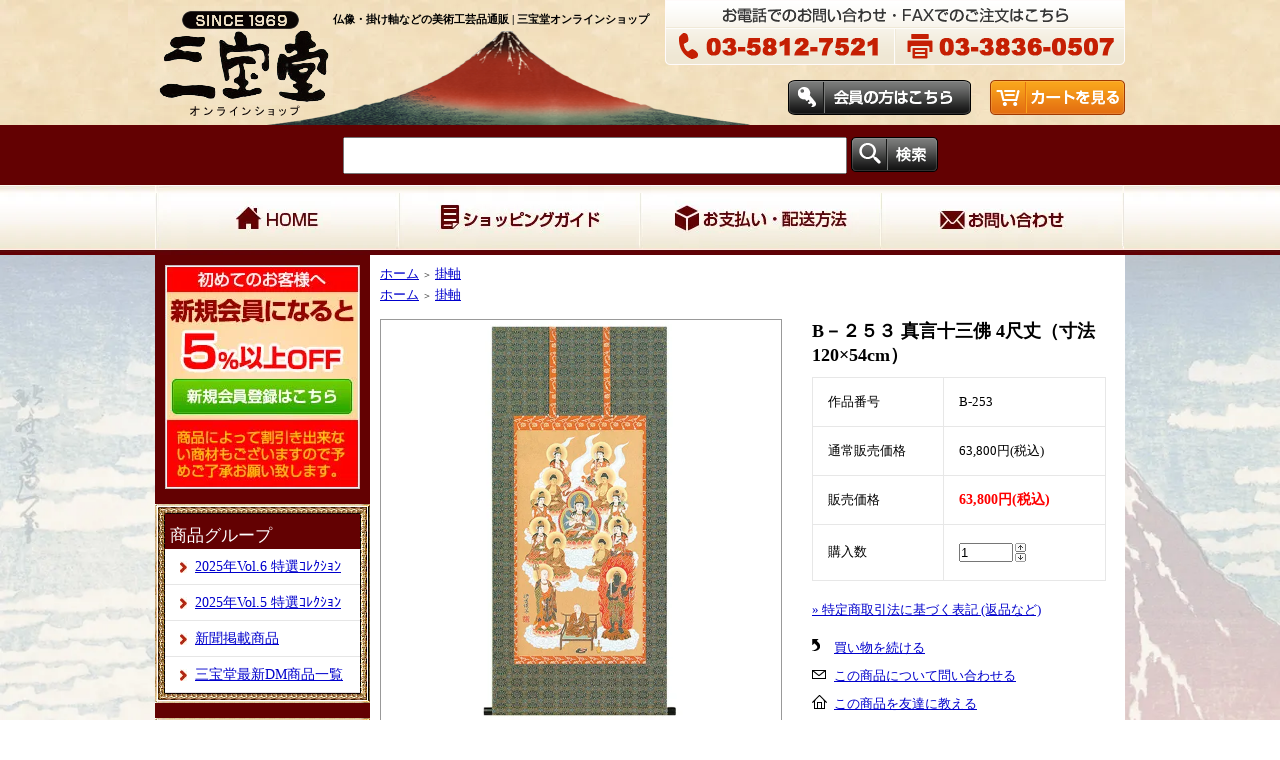

--- FILE ---
content_type: text/html; charset=EUC-JP
request_url: https://www.sanpodo.jp/?pid=172929258
body_size: 12274
content:
<!DOCTYPE html PUBLIC "-//W3C//DTD XHTML 1.0 Transitional//EN" "http://www.w3.org/TR/xhtml1/DTD/xhtml1-transitional.dtd">
<html xmlns:og="http://ogp.me/ns#" xmlns:fb="http://www.facebook.com/2008/fbml" xmlns:mixi="http://mixi-platform.com/ns#" xmlns="http://www.w3.org/1999/xhtml" xml:lang="ja" lang="ja" dir="ltr">
<head>
<meta http-equiv="content-type" content="text/html; charset=euc-jp" />
<meta http-equiv="X-UA-Compatible" content="IE=edge,chrome=1" />
<title>真言十三佛 4尺丈 ー  三宝堂オンラインショップ</title>
<meta name="Keywords" content="掛軸,飾り,真言十三佛, 4尺丈,十三佛,掛け軸,飾る,弘法大師" />
<meta name="Description" content="三宝堂オンラインショップは掛け軸や仏像などの美術工芸品専門の通販サイトです。テレビや新聞、ラジオでおなじみの三宝堂（創業45周年）が運営しています。ご自宅用にも、プレゼント用にもふさわしい商品を多数ご用意しております。プレゼント用にご購入の際は、ご注文時にその旨を書いていただければ三宝堂オリジナルラッピングを無料にて提供させて頂きます。代金引換手数料も無料です。" />
<meta name="Author" content="三宝堂オンラインショップ" />
<meta name="Copyright" content="三宝堂オンラインショップ" />
<meta http-equiv="content-style-type" content="text/css" />
<meta http-equiv="content-script-type" content="text/javascript" />
<link rel="stylesheet" href="https://img08.shop-pro.jp/PA01197/823/css/21/index.css?cmsp_timestamp=20251212163138" type="text/css" />
<link rel="stylesheet" href="https://img08.shop-pro.jp/PA01197/823/css/21/product.css?cmsp_timestamp=20251212163138" type="text/css" />

<link rel="alternate" type="application/rss+xml" title="rss" href="https://www.sanpodo.jp/?mode=rss" />
<link rel="alternate" media="handheld" type="text/html" href="https://www.sanpodo.jp/?prid=172929258" />
<link rel="shortcut icon" href="https://img08.shop-pro.jp/PA01197/823/favicon.ico?cmsp_timestamp=20231214115216" />
<script type="text/javascript" src="//ajax.googleapis.com/ajax/libs/jquery/1.7.2/jquery.min.js" ></script>
<meta property="og:title" content="真言十三佛 4尺丈 ー  三宝堂オンラインショップ" />
<meta property="og:description" content="三宝堂オンラインショップは掛け軸や仏像などの美術工芸品専門の通販サイトです。テレビや新聞、ラジオでおなじみの三宝堂（創業45周年）が運営しています。ご自宅用にも、プレゼント用にもふさわしい商品を多数ご用意しております。プレゼント用にご購入の際は、ご注文時にその旨を書いていただければ三宝堂オリジナルラッピングを無料にて提供させて頂きます。代金引換手数料も無料です。" />
<meta property="og:url" content="https://www.sanpodo.jp?pid=172929258" />
<meta property="og:site_name" content="三宝堂オンラインショップ" />
<meta property="og:image" content="https://img08.shop-pro.jp/PA01197/823/product/172929258.jpg?cmsp_timestamp=20230206133703"/>
<meta property="og:type" content="product" />
<meta property="product:price:amount" content="63800" />
<meta property="product:price:currency" content="JPY" />
<meta property="product:product_link" content="https://www.sanpodo.jp?pid=172929258" />
<script src="//ajax.googleapis.com/ajax/libs/jquery/1.8.2/jquery.min.js"></script>
<!-- bxSlider Javascript file -->
<script src="https://file001.shop-pro.jp/PA01197/823/js/jquery.bxslider.min.js"></script>
<!-- bxSlider CSS file -->
<link href="https://file001.shop-pro.jp/PA01197/823/css/jquery.bxslider.css" rel="stylesheet" />
<script type="text/javascript">
$(function(){
$('.bxslider').bxSlider({
auto:true,
  pagerCustom: '#bx-pager'
});
});
</script>
<script src="https://file001.shop-pro.jp/PA01197/823/js/lightbox.min.js"></script>
<link href="https://file001.shop-pro.jp/PA01197/823/css/lightbox.css" rel="stylesheet" />

<script>
  (function(i,s,o,g,r,a,m){i['GoogleAnalyticsObject']=r;i[r]=i[r]||function(){
  (i[r].q=i[r].q||[]).push(arguments)},i[r].l=1*new Date();a=s.createElement(o),
  m=s.getElementsByTagName(o)[0];a.async=1;a.src=g;m.parentNode.insertBefore(a,m)
  })(window,document,'script','//www.google-analytics.com/analytics.js','ga');

  ga('create', 'UA-58540736-1', 'auto');
  ga('send', 'pageview');

</script>
<script>
  var Colorme = {"page":"product","shop":{"account_id":"PA01197823","title":"\u4e09\u5b9d\u5802\u30aa\u30f3\u30e9\u30a4\u30f3\u30b7\u30e7\u30c3\u30d7"},"basket":{"total_price":0,"items":[]},"customer":{"id":null},"inventory_control":"none","product":{"shop_uid":"PA01197823","id":172929258,"name":"B\uff0d\uff12\uff15\uff13  \u771f\u8a00\u5341\u4e09\u4f5b  4\u5c3a\u4e08\uff08\u5bf8\u6cd5 120\u00d754cm\uff09","model_number":"B-253","stock_num":null,"sales_price":63800,"sales_price_including_tax":63800,"variants":[],"category":{"id_big":1514197,"id_small":0},"groups":[{"id":1057212}],"members_price":60610,"members_price_including_tax":60610}};

  (function() {
    function insertScriptTags() {
      var scriptTagDetails = [{"src":"https:\/\/zen.one\/analytics.js?5b7709a2e6ea46bfbe01da638cfaee40","integrity":"sha384-F\/h9hfUQaAtpp1J2Thguk5OU4OIp45iNbl5XLcIyk6mwCIefE\/PhdYkYxZGosXrf"}];
      var entry = document.getElementsByTagName('script')[0];

      scriptTagDetails.forEach(function(tagDetail) {
        var script = document.createElement('script');

        script.type = 'text/javascript';
        script.src = tagDetail.src;
        script.async = true;

        if( tagDetail.integrity ) {
          script.integrity = tagDetail.integrity;
          script.setAttribute('crossorigin', 'anonymous');
        }

        entry.parentNode.insertBefore(script, entry);
      })
    }

    window.addEventListener('load', insertScriptTags, false);
  })();
</script>
<script async src="https://zen.one/analytics.js"></script>
</head>
<body>
<meta name="colorme-acc-payload" content="?st=1&pt=10029&ut=172929258&at=PA01197823&v=20260105062435&re=&cn=da9c436eeb046545bed2685f14168142" width="1" height="1" alt="" /><script>!function(){"use strict";Array.prototype.slice.call(document.getElementsByTagName("script")).filter((function(t){return t.src&&t.src.match(new RegExp("dist/acc-track.js$"))})).forEach((function(t){return document.body.removeChild(t)})),function t(c){var r=arguments.length>1&&void 0!==arguments[1]?arguments[1]:0;if(!(r>=c.length)){var e=document.createElement("script");e.onerror=function(){return t(c,r+1)},e.src="https://"+c[r]+"/dist/acc-track.js?rev=3",document.body.appendChild(e)}}(["acclog001.shop-pro.jp","acclog002.shop-pro.jp"])}();</script>
<script type="text/javascript">
/* <![CDATA[ */
var google_conversion_id = 969064273;
var google_custom_params = window.google_tag_params;
var google_remarketing_only = true;
/* ]]> */
</script>


<script async src="https://s.yimg.jp/images/listing/tool/cv/ytag.js"></script>
<script>
window.yjDataLayer = window.yjDataLayer || [];
function ytag() { yjDataLayer.push(arguments); }
ytag({"type":"ycl_cookie"});
</script>


<div id="header">
  <div class="in-header">
    <p id="logo"><a href="./"><img src="https://img08.shop-pro.jp/PA01197/823/etc/logo02.png?cmsp_timestamp=20210819221743" width="178" alt="三宝堂" /></a></p>
    <p class="lead">仏像・掛け軸などの美術工芸品通販 | 三宝堂オンラインショップ</p>
    <p id="akafuji"><img src="https://img08.shop-pro.jp/PA01197/823/etc/logo3r.png?20150111114315" width="494" height="99" /></p>
    <p class="tel-fax"><img src="https://img08.shop-pro.jp/PA01197/823/etc/tel.png" width="460" height="65" /></p>
    <div class="header_under">
                        <a href="https://www.sanpodo.jp/?mode=login&shop_back_url=https%3A%2F%2Fwww.sanpodo.jp%2F"><img src="https://img08.shop-pro.jp/PA01197/823/etc/login.png?202603095644" width="183" height="35" alt="ログイン" /></a>
                   
      <a href="https://www.sanpodo.jp/cart/proxy/basket?shop_id=PA01197823&shop_domain=sanpodo.jp"><img src="https://img08.shop-pro.jp/PA01197/823/etc/cart.png" width="135" height="35" alt="カートを見る" /></a>
    </div>
    
    </div>
  
  </div>
<div id="search-area">
<form action="https://www.sanpodo.jp/" method="GET">
        <input type="hidden" name="mode" value="srh" />
<p class="search-p">
        <input class="kensaku" type="text" name="keyword" />
        <input type="hidden" name="sort" value="n" />
        <input type="image" src="https://img08.shop-pro.jp/PA01197/823/etc/search.png" width="87" height="35" alt="検索" id="search-btn" /></p>
        
      </form>
</div>

<div id="nav">
  <ul id="navigation">
    <li id="home_link"><a href="./">HOME</a></li>
    <li id="guide_link"><a href="#footer">ショッピングガイド</a></li>
    <li id="way_link"><a href="https://www.sanpodo.jp/?mode=sk#payment">お支払い・配送方法</a></li>
    <li id="contact_link"><a href="https://sanpodo.shop-pro.jp/customer/inquiries/new">お問い合わせ</a></li>
  </ul>
  </div>


<div id="contents">
  <div id="side"> <a href="https://www.sanpodo.jp/customer/signup/new"><img src="https://img08.shop-pro.jp/PA01197/823/etc/regbanner02.jpg" width="195" height="224" alt="初めてのお客様へ　新規会員になると5％以上オフ" /></a>
    <div class="cate">
      <h2>商品グループ</h2>
      <ul>
                  <li><a href="https://www.sanpodo.jp/?mode=grp&gid=2933407&sort=n">2025年Vol.6 特選ｺﾚｸｼｮﾝ </a></li>
                  <li><a href="https://www.sanpodo.jp/?mode=grp&gid=2757320&sort=n">2025年Vol.5 特選ｺﾚｸｼｮﾝ </a></li>
                  <li><a href="https://www.sanpodo.jp/?mode=grp&gid=602085&sort=n">新聞掲載商品</a></li>
                  <li><a href="https://www.sanpodo.jp/?mode=grp&gid=2016016&sort=n">三宝堂最新DM商品一覧</a></li>
              </ul>
      </div>
    <div class="cate">
      <h2>商品カテゴリ</h2>
<!--      <ul>
                  <li><a href="https://www.sanpodo.jp/?mode=cate&cbid=2714451&csid=0&sort=n">純金仏像</a></li>
                  <li><a href="https://www.sanpodo.jp/?mode=cate&cbid=1514197&csid=0&sort=n">掛軸</a></li>
                  <li><a href="https://www.sanpodo.jp/?mode=cate&cbid=1518176&csid=0&sort=n">仏像･本尊</a></li>
                  <li><a href="https://www.sanpodo.jp/?mode=cate&cbid=1856101&csid=0&sort=n">金銀製品</a></li>
                  <li><a href="https://www.sanpodo.jp/?mode=cate&cbid=1518178&csid=0&sort=n">仏具</a></li>
                  <li><a href="https://www.sanpodo.jp/?mode=cate&cbid=1521014&csid=0&sort=n">美術工芸品</a></li>
                  <li><a href="https://www.sanpodo.jp/?mode=cate&cbid=2218572&csid=0&sort=n">イスムの仏像</a></li>
                  <li><a href="https://www.sanpodo.jp/?mode=cate&cbid=1533405&csid=0&sort=n">コレクト(収集品)</a></li>
                  <li><a href="https://www.sanpodo.jp/?mode=cate&cbid=1521018&csid=0&sort=n">絵画</a></li>
                  <li><a href="https://www.sanpodo.jp/?mode=cate&cbid=1519687&csid=0&sort=n">アクセサリー</a></li>
                  <li><a href="https://www.sanpodo.jp/?mode=cate&cbid=1856098&csid=0&sort=n">縁起商品</a></li>
                  <li><a href="https://www.sanpodo.jp/?mode=cate&cbid=1558603&csid=0&sort=n">趣味雑貨,インテリア</a></li>
                  <li><a href="https://www.sanpodo.jp/?mode=cate&cbid=1891427&csid=0&sort=n">財布・革小物</a></li>
              </ul> -->
        <ul>
			<li><a href="https://www.sanpodo.jp/?mode=grp&gid=2555851&sort=n">純金仏像</a></li>
					
            <li><a href="https://www.sanpodo.jp/?mode=grp&gid=1057212&sort=n">掛軸</a></li>
            <li><a href="https://www.sanpodo.jp/?mode=grp&gid=1057216&sort=n">仏像･本尊</a></li>
            <li><a href="https://www.sanpodo.jp/?mode=grp&gid=1057217&sort=n">金銀製品</a></li>
            <li><a href="https://www.sanpodo.jp/?mode=grp&gid=1057218&sort=n">仏具</a></li>
            <li><a href="https://www.sanpodo.jp/?mode=grp&gid=1057219&sort=n">美術工芸品</a></li>
					<li><a href="https://www.sanpodo.jp/?mode=grp&gid=1514512&sort=n">イスムの仏像</a></li>
            
            <li><a href="https://www.sanpodo.jp/?mode=grp&gid=1057224&sort=n">コレクト(収集品)</a></li>
            <li><a href="https://www.sanpodo.jp/?mode=grp&gid=1057226&sort=n">絵画</a></li>
            
           
            
            <li><a href="https://www.sanpodo.jp/?mode=grp&gid=1057232&sort=n">アクセサリー</a></li>
            <li><a href="https://www.sanpodo.jp/?mode=grp&gid=1066501&sort=n">財布・革小物</a></li>
            
            <li><a href="https://www.sanpodo.jp/?mode=grp&gid=1057240&sort=n">縁起商品</a></li>
            <li><a href="https://www.sanpodo.jp/?mode=grp&gid=1057242&sort=n">雑貨･インテリア</a></li>
					 <li><a href="https://www.sanpodo.jp/?mode=grp&gid=3143012&sort=n">sale</a></li>
            
           
        </ul>     
      </div>

                <h2>営業カレンダー</h2>
                  <div class="side_section side_section_cal">
                    <div class="side_cal">
                      <table class="tbl_calendar">
    <caption>2026年1月</caption>
    <tr>
        <th class="sun">日</th>
        <th>月</th>
        <th>火</th>
        <th>水</th>
        <th>木</th>
        <th>金</th>
        <th class="sat">土</th>
    </tr>
    <tr>
<td></td>
<td></td>
<td></td>
<td></td>
<td class="thu holiday" style="background-color: #ff0000; color: #ffffff;">1</td>
<td class="fri" style="background-color: #ff0000; color: #ffffff;">2</td>
<td class="sat" style="background-color: #ff0000; color: #ffffff;">3</td>
</tr>
<tr>
<td class="sun" style="background-color: #ff0000; color: #ffffff;">4</td>
<td class="mon">5</td>
<td class="tue">6</td>
<td class="wed">7</td>
<td class="thu">8</td>
<td class="fri">9</td>
<td class="sat" style="background-color: #ff0000; color: #ffffff;">10</td>
</tr>
<tr>
<td class="sun" style="background-color: #ff0000; color: #ffffff;">11</td>
<td class="mon holiday" style="background-color: #ff0000; color: #ffffff;">12</td>
<td class="tue">13</td>
<td class="wed">14</td>
<td class="thu">15</td>
<td class="fri">16</td>
<td class="sat" style="background-color: #ff0000; color: #ffffff;">17</td>
</tr>
<tr>
<td class="sun" style="background-color: #ff0000; color: #ffffff;">18</td>
<td class="mon">19</td>
<td class="tue">20</td>
<td class="wed">21</td>
<td class="thu">22</td>
<td class="fri">23</td>
<td class="sat" style="background-color: #ff0000; color: #ffffff;">24</td>
</tr>
<tr>
<td class="sun" style="background-color: #ff0000; color: #ffffff;">25</td>
<td class="mon">26</td>
<td class="tue">27</td>
<td class="wed">28</td>
<td class="thu">29</td>
<td class="fri">30</td>
<td class="sat" style="background-color: #ff0000; color: #ffffff;">31</td>
</tr>
</table><table class="tbl_calendar">
    <caption>2026年2月</caption>
    <tr>
        <th class="sun">日</th>
        <th>月</th>
        <th>火</th>
        <th>水</th>
        <th>木</th>
        <th>金</th>
        <th class="sat">土</th>
    </tr>
    <tr>
<td class="sun" style="background-color: #ff0000; color: #ffffff;">1</td>
<td class="mon">2</td>
<td class="tue">3</td>
<td class="wed">4</td>
<td class="thu">5</td>
<td class="fri">6</td>
<td class="sat" style="background-color: #ff0000; color: #ffffff;">7</td>
</tr>
<tr>
<td class="sun" style="background-color: #ff0000; color: #ffffff;">8</td>
<td class="mon">9</td>
<td class="tue">10</td>
<td class="wed holiday" style="background-color: #ff0000; color: #ffffff;">11</td>
<td class="thu">12</td>
<td class="fri">13</td>
<td class="sat" style="background-color: #ff0000; color: #ffffff;">14</td>
</tr>
<tr>
<td class="sun" style="background-color: #ff0000; color: #ffffff;">15</td>
<td class="mon">16</td>
<td class="tue">17</td>
<td class="wed">18</td>
<td class="thu">19</td>
<td class="fri">20</td>
<td class="sat" style="background-color: #ff0000; color: #ffffff;">21</td>
</tr>
<tr>
<td class="sun" style="background-color: #ff0000; color: #ffffff;">22</td>
<td class="mon holiday" style="background-color: #ff0000; color: #ffffff;">23</td>
<td class="tue">24</td>
<td class="wed">25</td>
<td class="thu">26</td>
<td class="fri">27</td>
<td class="sat" style="background-color: #ff0000; color: #ffffff;">28</td>
</tr>
</table>
                    </div>
                                          <div class="side_cal_memo">
                        <font color="red">赤マス</font>はお休みとなります。<br>
メールへのご返信、受注確認メールの送信につきましては翌営業日以降の対応となりますので宜しくお願いいたします。
                      </div>
                                      </div><br>
                


                <h2>QRコード</h2>
                <div class="st_contents" style="text-align:center; "><img src="https://www.daibitonya.com/sanpodo/images/skin/qrcode01.gif"></div>
                <div class="st_contents">携帯サイトはこちらQRコードからアクセス!</div>


                <div style="text-align:center; margin-top:10px; " class="norton"><img src="https://img08.shop-pro.jp/PA01197/823/etc/Norton-Secured-Seal.png?20130523023135" border="0"></div>                
                

                <div style="text-align:center; margin-top:10px; "><a href="https://www.rakuten.co.jp/sanpodoshop/" alt="三宝堂 Rakuten Shop" target="_blank"><img src="https://img08.shop-pro.jp/PA01197/823/etc/rakutenbn01.jpg?cmsp_timestamp=20220726130526" border="0"></a></div>

                <div style="text-align:center; margin-top:10px; "><a href="https://store.shopping.yahoo.co.jp/sanpodo/" alt="三宝堂 Yahoo! shopping" target="_blank"><img src="https://img08.shop-pro.jp/PA01197/823/etc/yahoobn01.jpg?cmsp_timestamp=20220726130725" border="0"></a></div>
			
    </div>
  <div id="main">

<div id="deqwas-collection-k" style="display:none"></div>
<div id="deqwas-k" style="display:none"></div>
<script type="text/javascript">
/*<![CDATA[*/
    var deqwas_k = { option: {} };
    deqwas_k.cid = 'sanpodo';

    deqwas_k.item_id = '172929258';

    (function () {
        var script = document.createElement('script');
        script.src = (location.protocol == 'https:' ? 'https:' : 'http:') + '//kdex002.deqwas.net/sanpodo/scripts/item.js?noCache=' + (new Date()).getTime();
        script.type = 'text/javascript';
        script.defer = true;
        script.charset = 'UTF-8';
        document.getElementById('deqwas-k').appendChild(script);
    })();
/*]]>*/
</script>





<table cellpadding="0" cellspacing="0" border="0" class="footstamp">
	<tr>
		<td style="padding-bottom: 3px;">
		<a href="./">ホーム</a>
		 
			<span class="txt-f10">＞</span> <a href='?mode=cate&cbid=1514197&csid=0&sort=n'>掛軸</a>
						</td>
	</tr>

		<tr>
		<td>
			<a href="./">ホーム</a>
						<span class="txt-f10">＞</span> <a href="https://www.sanpodo.jp/?mode=grp&gid=1057212&sort=n">掛軸</a>
				</td>
	</tr>
	</table>


	<form name="product_form" method="post" action="https://www.sanpodo.jp/cart/proxy/basket/items/add">
		<div class="detail_cont">
			<div class="detail_img_block">
				<div class="detail_img">
											<a href="https://img08.shop-pro.jp/PA01197/823/product/172929258.jpg?cmsp_timestamp=20230206133703" target="_blank" rel="lightbox[]"><img src="https://img08.shop-pro.jp/PA01197/823/product/172929258.jpg?cmsp_timestamp=20230206133703" class="main_img" alt="B－２５３  真言十三佛  4尺丈（寸法 120×54cm）" /></a>
									</div>
				
    <div class="detail_other">
                            <div class="sub">
                <a target="_blank" href="https://img08.shop-pro.jp/PA01197/823/product/172929258_o1.jpg?cmsp_timestamp=20230206133703" rel="lightbox[]"><img src="https://img08.shop-pro.jp/PA01197/823/product/172929258_o1.jpg?cmsp_timestamp=20230206133703" /></a>
            </div>
                                    <div class="sub">
                <a target="_blank" href="https://img08.shop-pro.jp/PA01197/823/product/172929258_o2.jpg?cmsp_timestamp=20230206133703" rel="lightbox[]"><img src="https://img08.shop-pro.jp/PA01197/823/product/172929258_o2.jpg?cmsp_timestamp=20230206133703" /></a>
            </div>
                                    <div class="sub">
                <a target="_blank" href="https://img08.shop-pro.jp/PA01197/823/product/172929258_o3.jpg?cmsp_timestamp=20230206133703" rel="lightbox[]"><img src="https://img08.shop-pro.jp/PA01197/823/product/172929258_o3.jpg?cmsp_timestamp=20230206133703" /></a>
            </div>
                                    <div class="sub">
                <a target="_blank" href="https://img08.shop-pro.jp/PA01197/823/product/172929258_o4.jpg?cmsp_timestamp=20230206133703" rel="lightbox[]"><img src="https://img08.shop-pro.jp/PA01197/823/product/172929258_o4.jpg?cmsp_timestamp=20230206133703" /></a>
            </div>
                                    <div class="sub">
                <a target="_blank" href="https://img08.shop-pro.jp/PA01197/823/product/172929258_o5.jpg?cmsp_timestamp=20230206133703" rel="lightbox[]"><img src="https://img08.shop-pro.jp/PA01197/823/product/172929258_o5.jpg?cmsp_timestamp=20230206133703" /></a>
            </div>
                                                                                                                                                                                                                                                                                                                                                                                                                                                                                                                                                                                                                                                                                                                                                    </div>
			</div>
			
			<div class="detail_txt_block">
				<div class="product_name">B－２５３  真言十三佛  4尺丈（寸法 120×54cm）</div>
				<table border="0" cellpadding="0" cellspacing="0" class="table" align="center" width="294">
											<tr>
							<td class="tit">作品番号</td>
							<td class="cont">B-253</td>
						</tr>
																<tr>
							<td class="tit">通常販売価格</td>
							<td class="cont">63,800円(税込)</td>
						</tr>
											<tr>
							<td class="tit">
                            		                                    販売価格
                                                                </td>
							<td class="cont">
																		
										<p class="price_detail">63,800円(税込)</p>
																</td>
						</tr>
										
											<tr>
							<td class="tit">購入数</td>
							<td class="cont">
									<table border="0" cellpadding="0" cellspacing="0">
										<tr>
											<td><input type="text" name="product_num" style="width:50px;" value="1" /></td>
											<td>
												<div style="width:15px; margin:0px;">
													<a href="javascript:f_change_num2(document.product_form.product_num,'1',1,null);"><img src="https://img.shop-pro.jp/common/nup.gif" alt="" /></a>
													<a href="javascript:f_change_num2(document.product_form.product_num,'0',1,null);"><img src="https://img.shop-pro.jp/common/ndown.gif" alt="" /></a>
												</div>
											</td>
											<td></td>
										</tr>
									</table>

							</td>
						</tr>
					
					
										
										
				</table>


				
				<p class="stock_error" style="font-weight:bold;color:red;padding:10px 0;display:none;"></p>

				
								
							
				<div class="sk_link_other"><a href="https://www.sanpodo.jp/?mode=sk">&raquo;&nbsp;特定商取引法に基づく表記 (返品など)</a></div>
				
				
								
				<ul class="product-linkList">
					<li class="txt_back"><a href="https://www.sanpodo.jp/?mode=cate&cbid=1514197&csid=0&sort=n">買い物を続ける</a></li>
					<li class="txt_tell"><a href="https://sanpodo.shop-pro.jp/customer/products/172929258/inquiries/new">この商品について問い合わせる</a></li>
					<li class="txt_inq"><a href="mailto:?subject=%E3%80%90%E4%B8%89%E5%AE%9D%E5%A0%82%E3%82%AA%E3%83%B3%E3%83%A9%E3%82%A4%E3%83%B3%E3%82%B7%E3%83%A7%E3%83%83%E3%83%97%E3%80%91%E3%81%AE%E3%80%8CB%E2%88%92%EF%BC%92%EF%BC%95%EF%BC%93%20%20%E7%9C%9F%E8%A8%80%E5%8D%81%E4%B8%89%E4%BD%9B%20%204%E5%B0%BA%E4%B8%88%EF%BC%88%E5%AF%B8%E6%B3%95%20120%C3%9754cm%EF%BC%89%E3%80%8D%E3%81%8C%E3%81%8A%E3%81%99%E3%81%99%E3%82%81%E3%81%A7%E3%81%99%EF%BC%81&body=%0D%0A%0D%0A%E2%96%A0%E5%95%86%E5%93%81%E3%80%8CB%E2%88%92%EF%BC%92%EF%BC%95%EF%BC%93%20%20%E7%9C%9F%E8%A8%80%E5%8D%81%E4%B8%89%E4%BD%9B%20%204%E5%B0%BA%E4%B8%88%EF%BC%88%E5%AF%B8%E6%B3%95%20120%C3%9754cm%EF%BC%89%E3%80%8D%E3%81%AEURL%0D%0Ahttps%3A%2F%2Fwww.sanpodo.jp%2F%3Fpid%3D172929258%0D%0A%0D%0A%E2%96%A0%E3%82%B7%E3%83%A7%E3%83%83%E3%83%97%E3%81%AEURL%0Ahttps%3A%2F%2Fwww.sanpodo.jp%2F">この商品を友達に教える</a></li>
								</ul>
				
				
									<div class="rs_pd_cart_btn disable_cartin"><input type="image" src="//img.shop-pro.jp/tmpl_img/31/rs_pd_cart_btn.gif" width="272" height="61"name="submit" alt="カートに入れる" style="border:none;" ></div>
								
				<!---->
				
			</div>

			<br style="clear:both;" />

			<input type="hidden" name="user_hash" value="0fdaede8573a51c71cb0d700b7991302"><input type="hidden" name="members_hash" value="0fdaede8573a51c71cb0d700b7991302"><input type="hidden" name="shop_id" value="PA01197823"><input type="hidden" name="product_id" value="172929258"><input type="hidden" name="members_id" value=""><input type="hidden" name="back_url" value="https://www.sanpodo.jp/?pid=172929258"><input type="hidden" name="needs_basket_token" value="1"><input type="hidden" name="reference_token" value="c22b505432314d9abd5e039d28d76375"><input type="hidden" name="shop_domain" value="sanpodo.jp">
		</div>
	</form>

<br style="clear:both;" />	
<div class="expl_block"><img src="https://www.daibitonya.com/sanpodo/images/b253_o1.jpg" width="100%"><br><br>
<img src="https://www.daibitonya.com/sanpodo/images/b254_o2.jpg" width="100%"><br><br>


<table class="itemdetail" width="100%" border="0" cellpadding="10" cellspacing="1" bgcolor="#CCC" style="border-collapse: separate; border-spacing: 1; ">
<tbody>
<tr>
<th height="45" colspan="2" align="center" bgcolor="#DDD" style="padding: 5px 0 5px 5px; vertical-align: middle; ">商品説明</th>
</tr>
<tr>
<th width="20%" align="center" bgcolor="#EEE" style="padding: 5px 0 5px 5px; vertical-align: middle; ">商品番号</th>
<td bgcolor="#FFF" style="padding: 5px 0 5px 5px; vertical-align: middle; ">B-253</td>
</tr>
<tr>
<th width="20%" align="center" bgcolor="#EEE" style="padding: 5px 0 5px 5px; vertical-align: middle; ">商品名</th>
<td bgcolor="#FFF" style="padding: 5px 0 5px 5px; vertical-align: middle; "> 真言十三佛  4尺丈（寸法120×54cm）</td>
</tr>
<tr>
<th width="20%" align="center" bgcolor="#EEE" style="padding: 5px 0 5px 5px; vertical-align: middle; ">内容</th>
<td bgcolor="#FFF" style="padding: 5px 0 5px 5px; vertical-align: middle; ">
真言十三佛<br>


中国の十王思想と仏教の教えが結びついた十三仏信仰は、室町時代に盛んになり、次第に掛け軸にも描かれるようになりました。<br>十三仏とは、十三回の法要（初七日～三十三回忌）をそれぞれ司る仏様であり、十三仏を描いた掛け軸を飾る風習が現在でも多くの宗派で残っています。<br>掛け軸の仏様の配置は宗派によって異なりますが、本品「真言十三佛」は、通常の十三仏に加えて弘法大師様が描かれています。<br>今回三種類の大きさをご用意してのご提供です。


</td>
</tr>
<tr>
<th width="20%" align="center" bgcolor="#EEE" style="padding: 5px 0 5px 5px; vertical-align: middle; ">仕様</th>
<td bgcolor="#FFF" style="padding: 5px 0 5px 5px; vertical-align: middle; ">
● 寸法（約）／4尺丈120×54cm<br>
● 新絹本<br>
● ジクレ版画<br>
● 略式佛表装<br>
● 都緞子<br>
● 桐箱収納


</td>
</tr>
<tr>
<th width="20%" align="center" bgcolor="#EEE" style="padding: 5px 0 5px 5px; vertical-align: middle; ">備考</th>
<td bgcolor="#FFF" style="padding: 5px 0 5px 5px; vertical-align: middle; ">
■ お届け：1～3週間でお届けします。欠品した場合は45日ほどかかります。</td>
</tr>
</tbody>
</table></div>

	
		
	
	
		


<script type="text/javascript">
  ga('require', 'linker');
  ga('linker:autoLink', ['shop-pro.jp'], false, true);
</script>    
    </div>
  </div>


<div id="footer">
  <div class="in-footer_1">
    <h2>ショッピングガイド</h2>
    <div class="box">
      <h3>お支払について</h3>
      <p class="mgn-p">以下のお支払い方法がご利用いただけます。<br />
        クレジットカード決済・代金引換・Paypay・コンビニ決済（セブンイレブンを除く）</p>
      <h3>営業時間帯について</h3>
      <p class="mgn-p">土・日・祝日はお休みとさせて頂いております。</p>
　　　<p class="mgn-p">上記以外にお休みをいただく場合がございますのでカレンダーにてご確認ください</p>
      <p class="mgn-p"><span class="red">&#8251;休業日の対応について</span><br />
        休業日にいただきましたメールへのご返信、受注確認メールの送信につきましては翌営業日の対応となります。</p>
      <h3>返品について</h3>
      <p class="mgn-p">当店では、商品の品質につきましては万全を期しておりますが、万一お届け違いや不良品等ございましたら、商品到着後から一週間以内にご連絡頂ければ交換、返品させて頂きます。</p>
      <p class="mgn-p">この場合の送料は当社にて負担いたします。</p>
      <p class="mgn-p">但し、お客様の責任による傷、汚れ、ご使用の痕跡のあるものに関しましては返品、交換致しかねますのでご了承ください。また、お客様のご都合による返品も受付致しかねます事をご了承ください。</p>
      <h3>お問い合わせ</h3>
      <p class="mgn-p">三宝堂</p>
      <p> &#8251;メールの対応について<br />
        メールのお問い合わせの当日のご回答につきましては、16:00までの受付とさせて頂ます。<br />
        16:00以降の受付分につきましては、翌営業日のご回答とさせていただきますので、あらかじめめご了承ください。<br />
        &#8251;お急ぎの場合はお電話にてご連絡下さい。</p>
      </div>
    <div class="box box2">
      <h3>配送について</h3>
      <p class="mgn-p">全国一律送料　700円 ・ヤマト運輸 ※運送会社が変更になる場合があります</p>
      <p></p>
      <ul>
        <li>ご注文後、10営業日程（営業日）で出荷させて頂く予定です。</li>
        <li class="mgn-p">発送後は通常1～3日程度で到着します。</li>
      </ul>
      <!--<p>&#12304;郵便振り替えの場合&#12305;</p>
      <ul>
        <li class="mgn-p">ご入金確認後代引き同様の日程で発送致します。</li>
      </ul>
      <p>&#12304;お届け日時指定&#12305;</p>
      <ul>
        <li class="mgn-p">お届け時間帯をご指定いただけます。<br />
&#12304;午前中&#12305;&#12304;14-16時&#12305;&#12304;16-18時&#12305;&#12304;18-20時&#12305;&#12304;19-21時&#12305;
</li>
      </ul>-->
	  <p>&#12304;在庫設定&#12305;</p>
      <ul>
        <li class="mgn-p">当店と他サイト間で在庫を共有しているため、更新のタイミングによってはページ上の在庫と実在庫に相違が出る場合がございます。
予めご了承ください。入荷待ちとなる場合は別途メールにてご連絡いたします。</li>
      </ul>      
      
      <p class="mgn-p"> &#8251;誠に申し訳ございませんが、日本国外からのお支払い、及び日本国外へのご発送は、承ってございませんので予めご了承ください。</p>
      <h3>ラッピングについて</h3>
      <p class="mgn-p">プレゼント用に三宝堂オリジナルラッピングを無料にてご提供させていただいております。
        プレゼントの場合はご注文時「備考」欄にその旨お伝えください。</p>      
      <h3>プライバシーについて</h3>
      <p class="mgn-p">お客様の個人情報の重要性を認識し、その保護の徹底を図ります。<br />
        個人情報は第三者に開示、及び提供は一切致しません。<br />
        当社では個人情報をSSLという最新の暗号システムでお守りしております。</p>      
      </div>
    </div>
  <div class="in-footer_2">
    <ul>
      <li><a href="https://www.sanpodo.jp/?mode=sk#payment">お支払方法</a></li>
      <li><a href="https://www.sanpodo.jp/?mode=sk#delivery">配送方法</a></li>
      <li><a href="https://www.sanpodo.jp/?mode=sk#shop">会社概要</a></li>
      <li><a href="https://www.sanpodo.jp/?mode=sk#menkyou">古物営業法に基づく表記</a></li>
      <li><a href="https://www.sanpodo.jp/?mode=privacy">プライバシーポリシー</a></li>
      <li><a href="https://sanpodo.shop-pro.jp/customer/inquiries/new">お問い合わせ</a></li>
    </ul>
    <p class="copy">Copyright (C) 2014 三宝堂オンラインショップ Co.,Ltd. All Rights Reserved.</p>
    </div>
  </div><link rel="stylesheet" href="css/amazon-pay-buy-now.css?20251224">

<div id="amazon-pay-buy-now-modal" class="amazon-pay-buy-now-modal-layout amazon_pay_buy_now_modal cart_modal__close amazonpay">
  <div class="amazon-pay-buy-now-modal-layout__container not_bubbling">
    <label class="cart_modal__close amazon-pay-buy-now-modal-layout__close-icon"></label>
    <p class="amazon-pay-buy-now-modal-layout__heading">
      こちらの商品が<br class="sp-br">カートに入りました
    </p>
    <div class="amazon-pay-buy-now-item">
              <div class="amazon-pay-buy-now-item__image"><img src="https://img08.shop-pro.jp/PA01197/823/product/172929258.jpg?cmsp_timestamp=20230206133703" alt="B－２５３  真言十三佛  4尺丈（寸法 120×54cm）" /></div>
            <p class="amazon-pay-buy-now-item__name">B－２５３  真言十三佛  4尺丈（寸法 120×54cm）</p>
    </div>
    <div class="amazon-pay-buy-now-modal-layout__action">
      <a class="amazon-pay-buy-now-button" href="/cart/">かごの中身を見る</a>
      <div class="amazon-pay-buy-now-button-unit">
        <p class="amazon-pay-buy-now-button-unit__text">または、今すぐ購入</p>
        <div id="AmazonPayButton"></div>
      </div>
      <p class="cart_modal__close amazon-pay-buy-now-text-link">ショッピングを続ける</p>
    </div>
  </div>
</div>

<div id="amazon-pay-buy-now-error-modal" class="amazon-pay-buy-now-modal-layout amazon_pay_buy_now_error_modal cart_in_error__close">
  <div class="amazon-pay-buy-now-modal-layout__container not_bubbling">
    <label class="cart_in_error__close amazon-pay-buy-now-modal-layout__close-icon"></label>
    <p class="amazon_pay_buy_now_error_message cart_in_error_modal__heading"></p>
    <div class="amazon-pay-buy-now-modal-layout__action">
      <button class="cart_in_error__close amazon-pay-buy-now-button">ショッピングを続ける</button>
    </div>
  </div>
</div>

<div id="amazon-pay-buy-now-processing-modal" class="amazon-pay-buy-now-modal-layout amazon_pay_buy_now_processing_modal">
  <div class="amazon-pay-buy-now-modal-layout__container not_bubbling">
    <div class="amazon-pay-buy-now-processing">
      <div class="amazon-pay-buy-now-processing__icon">
        <div class="in-circular-progress-indicator" role="progressbar"></div>
      </div>
      <p class="amazon-pay-buy-now-processing__heading">
        Amazon Payで決済中です。
      </p>
      <p class="amazon-pay-buy-now-processing__body">
        そのままお待ちください。<br>決済が完了すると、自動で画面が切り替わります。
      </p>
    </div>
  </div>
</div>

<script src="https://static-fe.payments-amazon.com/checkout.js" charset="utf-8"></script>
<script type="text/javascript" charset="utf-8">
  let prefecture = null;
  let deliveryId = null;

  const openColomreAmazonPayBuyNowProcessingModal = () => {
    const modal = document.querySelector('#amazon-pay-buy-now-modal')
    modal.style.visibility = 'hidden';
    modal.querySelectorAll('*').forEach(el => el.style.visibility = 'hidden');

    const processingModal = document.querySelector('#amazon-pay-buy-now-processing-modal')
    processingModal.style.visibility = "visible";
    processingModal.querySelectorAll('*').forEach(el => el.style.visibility = "visible");
  }

  const closeColomreAmazonPayBuyNowProcessingModal = () => {
    const modal = document.querySelector('#amazon-pay-buy-now-modal')
    modal.style.visibility = 'visible';
    modal.querySelectorAll('*').forEach(el => el.style.visibility = 'visible');

    const processingModal = document.querySelector('#amazon-pay-buy-now-processing-modal')
    processingModal.style.visibility = "hidden";
    processingModal.querySelectorAll('*').forEach(el => el.style.visibility = "hidden");
  }

  amazon.Pay.renderJSButton('#AmazonPayButton', {
    merchantId: 'A1KXWZ4V0BGRBL',
    ledgerCurrency: 'JPY',
        checkoutLanguage: 'ja_JP',
    productType: 'PayAndShip',
    placement: 'Cart',
    buttonColor: 'Gold',
    checkoutSessionConfig: {
      storeId: 'amzn1.application-oa2-client.38f35273beb04c1f8b407e8054e6d811',
      scopes: ["name", "email", "phoneNumber", "billingAddress"],
      paymentDetails: {
        paymentIntent: "AuthorizeWithCapture",
        canHandlePendingAuthorization: false
      },
      platformId: "A1RPRQMW5V5B38",
      deliverySpecifications: {
        addressRestrictions: {
          type: "Allowed",
          restrictions: {
            JP: {
              statesOrRegions: ["北海道","青森県","岩手県","宮城県","秋田県","山形県","福島県","茨城県","栃木県","群馬県","埼玉県","千葉県","東京都","神奈川県","新潟県","富山県","石川県","福井県","山梨県","長野県","岐阜県","静岡県","愛知県","三重県","滋賀県","京都府","大阪府","兵庫県","奈良県","和歌山県","鳥取県","島根県","岡山県","広島県","山口県","徳島県","香川県","愛媛県","高知県","福岡県","佐賀県","長崎県","熊本県","大分県","宮崎県","鹿児島県","沖縄県"]
            }
          }
        }
      }
    },
    onInitCheckout: async function (event) {
      prefecture = event.shippingAddress.stateOrRegion;

      openColomreAmazonPayBuyNowProcessingModal();

      try {
        const response = await fetch(
          "/cart/api/public/basket/amazon_pay_buy_now/checkout_sessions",
          {
            method: "POST",
            headers: {
              "Content-type": "application/json"
                          },
            body: JSON.stringify({
              shop_id: 'PA01197823',
              type: "onInitCheckout",
              prefecture: prefecture,
              shipping_address: event.shippingAddress,
              buyer: event.buyer,
              billing_address: event.billingAddress
            })
          }
        );

        if (!response.ok) {
          closeColomreAmazonPayBuyNowProcessingModal();

          const errorResponse = await response.body();
          const errorType = errorResponse.error_type

          return {
            "status": "error",
            "reasonCode": errorType
          }
        }

        const result = await response.json();
        return result;
      } catch (_e) {
        closeColomreAmazonPayBuyNowProcessingModal();

        return {
          status: "error",
          reasonCode: "unknownError",
        }
      }
    },
    onShippingAddressSelection: async function (event) {
      try {
        const response = await fetch(
          "/cart/api/public/basket/amazon_pay_buy_now/checkout_sessions",
          {
            method: "POST",
            headers: {
              "Content-type": "application/json"
                            },
            body: JSON.stringify({
              shop_id: 'PA01197823',
              type: "onShippingAddressSelection",
              prefecture: event.shippingAddress.stateOrRegion,
              shipping_address: event.shippingAddress
            })
          }
        );

        if (!response.ok) {
          closeColomreAmazonPayBuyNowProcessingModal();

          return {
            "status": "error",
            "reasonCode": "shippingAddressInvalid"
          }
        }

        const result = await response.json();
        return result;
      } catch (_e) {
        closeColomreAmazonPayBuyNowProcessingModal();

        return {
          status: "error",
          reasonCode: "unknownError",
        }
      }
    },
    onDeliveryOptionSelection: async function (event) {
      deliveryId = event.deliveryOptions.id

      try {
        const response = await fetch(
          "/cart/api/public/basket/amazon_pay_buy_now/checkout_sessions",
          {
            method: "POST",
            headers: {
              "Content-type": "application/json"
                            },
            body: JSON.stringify({
              shop_id: 'PA01197823',
              type: "onDeliveryOptionSelection",
              delivery_id: event.deliveryOptions.id,
              prefecture: prefecture
            })
          }
        );

        if (!response.ok) {
          closeColomreAmazonPayBuyNowProcessingModal();

          return {
            "status": "error",
            "reasonCode": "deliveryOptionInvalid"
          }
        }

        const result = await response.json();

        return result;
      } catch (_e) {
        closeColomreAmazonPayBuyNowProcessingModal();

        return {
          status: "error",
          reasonCode: "unknownError",
        }
      }
    },
    onCompleteCheckout: async function (event) {
      const form = document.querySelector('form[name="amazon_pay_buy_now_checkout_form"]')

      form.querySelectorAll('input').forEach(input => {
        if (input.name === 'shop_id') {
          input.value = 'PA01197823';
        }
        if (input.name === 'checkout_session_id') {
          input.value = event.amazonCheckoutSessionId;
        }
      });

      if (event.deliveryOptions && event.deliveryOptions.dateTimeWindow) {
        event.deliveryOptions.dateTimeWindow.forEach((d, i) => {
          const typeInput = document.createElement('input');
          typeInput.name = "delivery_options[][type]";
          typeInput.value = d.type;
          form.append(typeInput)

          const valueInput = document.createElement('input')
          valueInput.name = "delivery_options[][value]";
          valueInput.value = d.value;
          form.append(valueInput)
        })
      }

      form.submit();
    },
    onCancel: function (event) {
      closeColomreAmazonPayBuyNowProcessingModal();
    }
  });
</script>

<form name="amazon_pay_buy_now_checkout_form" method="POST" action="/cart/api/public/basket/amazon_pay_buy_now/checkout">
  <input type="hidden" name="shop_id" value="" />
  <input type="hidden" name="checkout_session_id" value="" />
</form><script type="text/javascript" src="https://www.sanpodo.jp/js/cart.js" ></script>
<script type="text/javascript" src="https://www.sanpodo.jp/js/async_cart_in.js" ></script>
<script type="text/javascript" src="https://www.sanpodo.jp/js/product_stock.js" ></script>
<script type="text/javascript" src="https://www.sanpodo.jp/js/js.cookie.js" ></script>
<script type="text/javascript" src="https://www.sanpodo.jp/js/favorite_button.js" ></script>
</body></html>

--- FILE ---
content_type: text/css
request_url: https://img08.shop-pro.jp/PA01197/823/css/21/index.css?cmsp_timestamp=20251212163138
body_size: 25655
content:
@charset "utf-8";
/* CSS Document */

/* ************************************************ 
 * ------------------------------------------------
 *	��������
 * ------------------------------------------------
 * ************************************************ */
 
/* --- Reset Start --- 
   --- �ƥ֥饦���֤�ɽ�������줹��٤ε��ҤǤ� --- */

/* default property reset */
body,div,dl,dt,dd,ul,ol,li,h1,h2,h3,h4,h5,h6,pre,form,fieldset,input,textarea,th,td {margin:0px; padding:0px;}
table {border-collapse:collapse; border-spacing:0px;}
fieldset,img {border:0px;}
ol,ul {list-style:none;}
caption,th {text-align:left;}
h1,h2,h3,h4,h5,h6 {font-size:12px; font-weight:normal;}
q:before,q:after {content:'';}
abbr,acronym {border:0px;}
   
body * {word-break:break-all;}
/* line-height:1.22em;�ˤĤ��� */
/*
�ƥե���ȥ�������˹Դ֤򻻽Ф������Ǥ���
���λ����������ȡ����ΤιԴ֤����줵���١�
�����ܤΥ쥤�����Ȥ��ѹ�������礬����ޤ���
*/

/* --- Reset End --- */


img {
 margin:0px;
 padding:0px;
 border:0px;
 vertical-align: bottom;
}
a:hover img {
	-moz-opacity:0.70;/*FF*/
	filter:alpha(opacity=70); /*IE*/
	opacity:0.70;/*Opera����Safari*/
}
a:active img {
	-moz-opacity:0.70;/*FF*/
	filter:alpha(opacity=70); /*IE*/
	opacity:0.70;/*Opera����Safari*/
}
.bold {
	font-weight:bold;
	}

.cell_mar {
	margin:0px 5px 0px 15px;
	}

a:link    {color:#0000cc;text-decoration:underline;}
a:visited {color:#0000cc;text-decoration:underline;}
a:active  {color:#0000cc;text-decoration:underline;}
a:hover   {color:#ee0000;text-decoration:underline;}

















/* ------------------------------------- 
 *	���ʥ��ƥ��ꎰ���ꥢ�طʿ�
 * ------------------------------------- */
.side_cat_bg {
	margin-bottom:25px;
	}

.side_cat_text {
	width:195px;
	background:#FFFFFF;
	overflow:hidden;
	}
	
.side_cat_text_group {
	width:195px;
	background:#FFFFFF;
	overflow:hidden;	
}
	
.side_cat_text .st_contents {
	border-top:1px #e6e6e6 solid;
}

.side_cat_text_group .st_contents {
	border-top:1px #e6e6e6 dotted;
}
	
.side_cat_text .st_contents,
.side_cat_text_group .st_contents{
	padding:10px;
	background:#FFFFFF url(https://img.shop-pro.jp/tmpl_img/31/left-navi_bg.gif) 0px 0px repeat-y;
	}
	
.side_cat_text .st_contents a,
.side_cat_text_group .st_contents a {
	background:transparent url(https://img.shop-pro.jp/tmpl_img/31/rs_m_rect.gif) 0px 3px no-repeat;
	padding-left:15px;
}
	
.side_cat_img {
	padding:10px 0px 0px;
	}

.side_cat_text a,.side_cat_text_group a                 {color:#0000cc; text-decoration:underline;}
.side_cat_text a:link ,.side_cat_text_group a:link      {color:#0000cc; text-decoration:underline;}
.side_cat_text a:visited,.side_cat_text_group a:visited {color:#0000cc; text-decoration:underline;}
.side_cat_text a:active,.side_cat_text_group a:active   {color:#0000cc; text-decoration:underline;}
.side_cat_text a:hover,.side_cat_text_group a:hover     {color:#ee0000; text-decoration:underline;}

/* ------------------------------------- 
 *	�����Ȥ��� - ����̾�����ʥܥ���/������
 * ------------------------------------- */
.cart_item {
	width:183px;
	overflow:hidden;
	margin:3px 0px 3px 0px;
	padding:5px;
	font-size:10px;
	/* border-left:3px solid #6699CC; */
	/* border-right:3px solid #6699CC; */
	border:1px solid #e5e5e5;
	}
.incart_name {
	text-align:left;
}
.subtotal {
	padding:5px 0;
}
.stotal {
	text-align:right;
}
.total {
	padding:5px 0;
	border-top:1px dotted #C3C3C3;
	text-align:right;
	margin:0;
}

.postage {
	border-top:1px solid #C3C3C3;
	border-bottom:1px solid #C3C3C3;
	padding:5px 0;
}

.postage li {
	margin:5px 0;
	color:red;
	text-align:left;
}

.viewcart {
	padding:5px 0;
	text-align:center;
}	
/* ------------------------------------- 
 *	������ѥڡ���
 * ------------------------------------- */
#btn_members_login,
#btn_members_logout,
#btn_members_signup{
	text-align:center;
	}

#btn_members_signup span,
#btn_members_logout span {
	display:block;
	font-size:10px;
	line-height:1.1em;
	padding:8px 0px 3px;
	text-align:center;
	}

/* ------------------------------------- 
 *	���ʸ���
 * ------------------------------------- */
.side_form_select {
	width:175px;
	margin-bottom:5px;
	}

.side_form_input {
	width:120px;
	margin-right:5px;
	}
	




/* ------------------------------------- 
 *	������Ѳ��ʤ�ɽ�����ȥåץڡ�����
 * ------------------------------------- */
.regular_price_top {
	padding:0px;
	margin:0px;
	text-decoration:line-through;
	color:#999999;
	}

.price_top {
	padding:0px;
	margin:0px;
	font-size:14px;
	color:#ff0000;
	}

.discount_rate_top {
	padding:0px;
	margin:0px;
	color:#333333;
	}
	
.common_image img{
	margin-bottom:15px;
	display:block;
}

	
/* ------------------------------------- 
 *	����ƥ�Ĳ��� ��ѡ�������ˡ����
 * ------------------------------------- */
#shop_info {
	margin-top:60px;
}

#shop_info_pay .tit,
#shop_info_deli .tit {
	
}

#shop_info .cont {
	padding:15px 20px;
}

#shop_info_pay {background:transparent url(https://img.shop-pro.jp/tmpl_img/31/shop_info_pay_bg.gif) 0px 0px repeat-y;}
#shop_info_deli {background:transparent url(https://img.shop-pro.jp/tmpl_img/31/shop_info_deli_bg.gif) 0px 0px repeat-y;}

#right_pay_deli_bg {
	height:2px;
	background:transparent url(https://img.shop-pro.jp/tmpl_img/31/right-pay_deli_bg.gif) 0px 0px no-repeat;
	width:726px;
}


/* ************************************************ 
 *	TOP����ƥ��
 * ************************************************ */

/* ------------------------------------- 
 *	���Τ餻���ꥢ
 *	�վ�񤭤Ǥ��Τ餻��Ǻܤ���ݤˤ����Ѥ�������
 *	���������Ǥ�Ŭ�Ѥ���Ƥ��ޤ���
 * ------------------------------------- */
.info_block {
	width:726px;
	margin:0px 0px 30px;
	border:#e5e5e5 solid 1px;
	}
	
.info_title {
	font-weight:bold;
	margin:0px 0px 10px;
	padding:15px 15px 0px;
}

.info_text {
	padding:0px 15px 15px;
	color:#333333;
	}


/* ------------------------------------- 
 *	�ե꡼���ڡ���
 * ------------------------------------- */
.free_space {
	text-align:left;
	color:#333333;
	}

/* ************************************************ 
 *	���ʰ������쥤������
 * ************************************************ */

/* ------------------------------------- 
 *	����ɽ�����¤ӽ���ѹ�(���ʰ�����
 * ------------------------------------- */
.sort_01 {
	width:726px;
	height:28px;
	color: #333333;
	background:#e7e7e7;
	margin-bottom:1px;
	}

.sort_01 a,
.sort_01 a:link,
.sort_01 a:visited {
	text-decoration:underline;
	color:#0000cc;
	}

.sort_01 a:active,
.sort_01 a:hover {
	text-decoration:underline;
	color:#ee0000;
	}

/* ������Ѳ��ʤ�ɽ�� ���ʰ����� */
.regular_price_all {
	padding:0px;
	margin:0px;
	text-decoration:line-through;
	color:#999999;
	}

.price_all {
	padding:0px;
	margin:0px;
	font-size:14px;
	color:#ff0000;
	}

.discount_rate_all {
	padding:0px;
	margin:0px;
	color:#333333;
	}


/* ------------------------------------- 
 *	����ɽ�����¤ӽ���ѹ�(���ʸ�����̡�
 * ------------------------------------- */
.sort_02 {
	width:726px;
	height:28px;
	color:#333333;
	background:#e7e7e7;
	margin-bottom:1px;
	}

.sort_02 a,
.sort_02 a:link,
.sort_02 a:visited {
	text-decoration:underline;
	color:#0000cc;
	}

.sort_02 a:active,
.sort_02 a:hover {
	text-decoration:underline;
	color:#ee0000;
	}

/* ������Ѳ��ʤ�ɽ�� ���ʸ�������� */
.regular_price_search {
	padding:0px;
	margin:0px;
	text-decoration:line-through;
	color:#999999;
	}

.price_search {
	padding:0px;
	margin:0px;
	font-size:14px;
	color:#ff0000;
	}

.discount_rate_search {
	padding:0px;
	margin:0px;
	color:#333333;
	}

/* ------------------------------------- 
 *	����ɽ�������ʿ���ɽ����
 * ------------------------------------- */
.pagenavi {
	width:726px;
	height:28px;
	background:#e7e7e7;
	margin-bottom:15px;
	}

.pagenavi a {
	color:#0000cc; text-decoration:underline;
	}


/* ------------------------------------- 
 *	���ʰ���ɽ���Υ쥤������
 * ------------------------------------- */
.product_list {
	float:left;
	width:181px;
	text-align:center;
	margin:0px;
	}

.product_item {
	text-align:center;
	padding:0px 0px 50px;
	}

.product_item img {
	border:1px solid #999999;
	}

.product_item .name {
	margin:10px 0px 0px;
	color:#333333;
	}
	
.product_item .name img{
	vertical-align:middle;
	}

.product_item .price {
	margin:5px 0px 0px;
	font-weight:bold;
	}

.product_item .expl {
	color:#333333;
	line-height:120%;
	text-align:left;
	margin:5px 0px;
	}

.product_list a         {color:#0000cc; text-decoration:underline;}
.product_list a:link    {color:#0000cc; text-decoration:underline;}
.product_list a:visited {color:#0000cc; text-decoration:underline;}
.product_list a:active  {color:#0000cc; text-decoration:underline;}
.product_list a:hover   {color:#ee0000; text-decoration:underline;}


/* ------------------------------------- 
 *	�Ѥ󤯤��ꥹ��
 * ------------------------------------- */

.footstamp {
	width:726px;
	color:#333333;
	margin-bottom:15px;
	}

.footstamp a         {color:#0000cc; text-decoration:underline;}
.footstamp a:link    {color:#0000cc; text-decoration:underline;}
.footstamp a:visited {color:#0000cc; text-decoration:underline;}
.footstamp a:active  {color:#0000cc; text-decoration:underline;}
.footstamp a:hover   {color:#ee0000; text-decoration:underline;}

.txt-f10 {
	font-size:10px;
	}

.footstamp img {
	vertical-align:middle;
	}

/* ------------------------------------- 
 *	���ʤ�̵������ɽ��
 * ------------------------------------- */
.nodata {
	padding-top:20px;
	text-align:center;
	}

/* ------------------------------------- 
 *	�Ƕ�����å���������
 * ------------------------------------- */

.ci_main_title {
	border-bottom: 5px solid #ABABAB;
	font-weight: bolder;
	margin-top: 30px;
	padding-bottom: 5px;
	text-align: left;
	}

.checkitem_list {
	float:left;
	margin: 15px 0;
	padding: 0 9px 0 12px;
	width: 100px;
	}

.checkitem .price {
	font-weight:bold;
	}

.checkitem .ci_img {
	width:98px;
	margin-bottom:3px;
	border:1px solid #999999;
	}

/* ************************************************ 
 *	���ʾܺ١��쥤������
 * ************************************************ */

.detail_cont {
	width:726px;
}

.detail_img_block {
	width:405px;
	float:left;
}

.detail_txt_block {
	width:294px;
	float:right;
	text-align:left;
}


.detail_img_block img {
	border:1px solid #999999;
}

.product_name {
	font-size:18px;
	font-weight:bold;
	margin-bottom:10px;
}

.expl_block {
	margin-bottom:30px;
}

.detail_img {
	margin-bottom:20px;
}

.detail_other {
	width:405px;
	display: grid;
	grid-template-columns: 125px 125px 125px;
	row-gap: 15px;
	column-gap: 15px;	  
}

.detail_other .sub {
	height: 120px;
}

.detail_other .sub img {
	width: 120px;
}

.detail_txt_block table.table {
	width:294px;
	border-left:#e7e7e7 solid 1px;
	border-top:#e7e7e7 solid 1px;
	margin-bottom:20px;
}

.detail_txt_block table.table td.tit,
.detail_txt_block table.table td.cont {
	padding:15px;
	border-right:#e7e7e7 solid 1px;
	border-bottom:#e7e7e7 solid 1px;
}

.detail_txt_block table.table td.tit {
	width:100px;
}

.sk_link_other {
	margin-bottom:20px;
}

.txt_option {
	margin-bottom:20px;
	background:transparent url(https://img.shop-pro.jp/tmpl_img/31/icon_option.gif) 0px 3px no-repeat;
	padding-left:15px;
}

.txt_back {
	margin-bottom:10px;
	background:transparent url(https://img.shop-pro.jp/tmpl_img/31/icon_back.gif) 0px 0px no-repeat;
	padding-left:22px;
}

.txt_tell {
	margin-bottom:10px;
	background:transparent url(https://img.shop-pro.jp/tmpl_img/31/icon_tell.gif) 0px 3px no-repeat;
	padding-left:22px;
}

.txt_inq {
	margin-bottom:10px;
	background:transparent url(https://img.shop-pro.jp/tmpl_img/31/icon_inq.gif) 0px 0px no-repeat;
	padding-left:22px;
}

.txt_review {
	margin-bottom:10px;
	background:transparent url(https://img.shop-pro.jp/tmpl_img/31/icon_review.gif) 0px 0px no-repeat;
	padding-left:22px;
}
.txt_reviewpost {
	margin-bottom:20px;
	background:transparent url(https://img.shop-pro.jp/tmpl_img/31/icon_post.gif) 0px 0px no-repeat;
	padding-left:22px;
}

/* ���ץ������ */
.txt-optionLink {
	margin-bottom:20px;
}

.rs_pd_cart_btn {
	margin-bottom:10px;
}

.btn_quick {
}


/* ������Ѳ��ʤ�ɽ�� ���ʾܺ��� */	
.regular_price_detail {
	padding:0px;
	margin:0px;
	text-decoration:line-through;
	color:#999999;
	}

.price_detail {
	padding:0px;
	margin:0px;
	font-size:14px;
	color:#ff0000;
	font-weight:bold;
	}

.discount_rate_detail {
	padding:0px;
	margin:0px;
	color:#333333;
	}

p#sk_link_other {
	text-align:center;
	margin-top:10px;
}

p#sk_link_other a {
	font-size:12px;
}

/* ------------------------------------- 
 *	���ξ��ʤ���ä��ͤϤ���ʾ��ʤ���äƤޤ�
 * ------------------------------------- */
#together {
	margin:65px 0px 0px;
	}

#together .tog_main_title {
	margin:0px 0px 15px;
	}

#together .together_list {
	margin:0px 5px;
	float:left;
	width:232px;
	}

#together .together_list img {
	border:1px solid #999999;
	}

/* ------------------------------------- 
 *	�ȥ�å��Хå�
 * ------------------------------------- */
#trackback {
	margin:30px 0px 15px;
}

#trackback .tb_main_title {
	font-weight:bold;
	margin:0px 0px 5px;
}


#trackback .tb_url {
	padding:6px 8px;
	border:1px solid #e7e7e7;
	}

#trackback .tb {
	}

#trackback .tb_date {
	padding:10px 0px;
	}

#trackback .tb_title {
	padding:0px 0px 10px;
	}

#trackback .tb_body {
	line-height:150%;
	padding:10px 0px;
	border-top:1px dotted #e7e7e7;
	border-bottom:1px dotted #e7e7e7;
	}

#trackback .tb_state {
	padding:0px;
	}

/* ************************************************ 
 *	���ʥ��ץ����ڡ���
 * ************************************************ */
#Option .main_title {
	margin:15px auto;
	padding:5px 0px;
	background:#e7e7e7;
	height:auto;
	width:564px;
}

#Option .main_title .cont {
	padding:0px 5px;
}
 
 
#Option .option_table {
	width:564px;
	margin-bottom:5px;
	border-left:1px solid #eaeaea;
	border-top:1px solid #eaeaea;
	}

#Option .option_cell1 {
	text-align:left;
	font-weight:normal;
	padding:5px 5px 5px 6px;
	border-right:1px solid #eaeaea;
	border-bottom:1px solid #eaeaea;
	}

#Option .option_cell2 {
	text-align:left;
	padding:5px;
	background-color:#FFFFFF;
	padding:2px 6px 2px 6px;
	border-right:1px solid #eaeaea;
	border-bottom:1px solid #eaeaea;
	}

#Option .option_cell3 {
	text-align:left;
	padding:5px;
	background-color:#FFFFFF;
	padding:2px 10px 2px 6px;
	border-right:1px solid #eaeaea;
	border-bottom:1px solid #eaeaea;
	}

div#Option table.main_title td{
	text-align:left;
}

/* ������Ѳ��ʤ�ɽ�� ���ץ������ */
.regular_price_stock {
	padding:0px;
	margin:0px;
	text-decoration:line-through;
	color:#333333;
	}

.price_detail_stock {
	padding:0px;
	margin:0px;
	}

.discount_rate_stock {
	padding:0px;
	margin:0px;
	color:#333333;
	}

/* ************************************************ 
 *	���꾦���ˡ������ʧ����ˡ����������ˤĤ���
 * ************************************************ */
 
.payment_img {
	width:30px;
	height:30px;
	margin:3px;
	}

#ShopKeeper {
	width:726px;
	margin-bottom:15px;
	color:#333333;
	border-top:1px solid #eaeaea;
	border-left:1px solid #eaeaea;
	}

#ShopKeeper th {
	width:200px;
	overflow:hidden;
	padding:10px;
	font-weight:normal;
	text-align:left;
	border-right:1px solid #eaeaea;
	border-bottom:1px solid #eaeaea;
	}



#ShopKeeper td {
	padding:10px;
	text-align:left;
	border-right:1px solid #eaeaea;
	border-bottom:1px solid #eaeaea;
	}
	
#ShopKeeper td table th,
#ShopKeeper td table td,
#ShopKeeper td table,
#ShopKeeper td table {
	border-right:none;
	border-top:none;
	border-left:none;
	border-bottom:none;
	}
	
#ShopKeeper th img,
#ShopKeeper td img {
	vertical-align:middle;
	}
	
/* ������� */
.txt-search {
	padding:5px 10px;
	background:#e7e7e7;
	border-bottom:1px solid #FFFFFF;
	}

.txt-hitNum {
	margin-bottom:15px;
	padding:5px 10px;
	background:#e7e7e7;
	}

.txt-search strong,
.txt-hitNum strong {
	font-weight:bold;
	}




/* ************************************************ 
 *	�ץ饤�Х����ݥꥷ��
 * ************************************************ */

#PrivacyExplain {
	margin-bottom:15px;
	color:#333333;
	}

.pe_title {
	padding-top:15px;
	color:#333333;
	border-top:1px solid #eaeaea;
	}

.pe_note {
	line-height:150%;
	margin:5px 5px 20px 30px;
	}

/* ************************************************ 
 *	float���
 * ************************************************ */


.clearfix:after {
	content: ".";
	display: block;
	height: 0;
	clear: both;
	visibility:
	hidden;
	}
	
.clearfix {
	display:inline-block;
	}
	
/* Hides from IE-mac */
* html .clearfix {
	height: 1%;
	}
	
.clearfix {
	display: block;
	}
/* End hide from IE-mac */

/* -------------------------------------
*     ���ʥ��ץ���� ɽ����
* ------------------------------------- */
#option_tbl {
     border-collapse:collapse;
     margin:10px auto 10px;
     border-top:1px solid #ccc;
     border-left:1px solid #ccc;
     width:100%;
}
#option_tbl th{
     padding:5px;
     border-bottom:1px solid #ccc;
     border-right:1px solid #ccc;
}
#option_tbl td input{
     float:none;
     margin:0 0 5px;
     width:auto;
}
#option_tbl th,
#option_tbl td.none {
     background:#eee;
}
#option_tbl td {
     padding:5px;
     text-align:center;
     border-bottom:1px solid #ccc;
     border-right:1px solid #ccc;
}
.stock_zero {
     color:red;
}


.foot-title{
width:auto;
font-size:17px;
font-weight:bolder;
color:#333;
margin:20px 0px 10px 0px;
padding:0px 0px 0px 10px;
border-left:5px solid #999;
line-height:28px;
background:#ededed;
}

/* ************************************************ 
 *	�����ե�����
 * ************************************************ */

#spd_inputSearchBG {
	width:950px;
	height:74px;
	float:left;
	background:url(https://www.daibitonya.com/sanpodo/images/skin/spdsearchbg01.jpg) no-repeat;
}
input.spd_inputSearch {
	border:1px solid #f4f4f4;
	background:#f4f4f4;
	width:450px;
	height:43px;
	position:absolute;
	margin:13px 0px 0px 196px;
	
	font-size:26px;
}
input.spd_inputSearch:hover { background:#dddddd; }
input.spd_buttonSearch {
	width:102px; 
	height:51px;
	position:absolute;
	margin:10px 0px 0px 652px;
}

/* ************************************************ 
 *	��������
 * ************************************************ */

.side_cal {
	width:189px;
	border:1px solid #ccc;
	padding:2px;
}
.tbl_calendar {
	width:185px;
	margin:2px;
	border: none !important;
	border-collapse: collapse !important;
	border-spacing: 0 !important;
}
.tbl_calendar th, .tbl_calendar td {
	padding: 4px !important;
	text-align: center !important;
	/* border: 1px solid #ccc !important; */
}
.tbl_calendar caption {
	padding: 4px !important;
	text-align: center !important;
	font-weight:bold;
	background:#eee;
}
.side_cal_memo {
	padding: 4px !important;
	text-align: center !important;
	font-weight:bold;
	background:#eee;
	border-left:1px solid #e5e5e5;
	border-right:1px solid #e5e5e5;
	border-bottom:1px solid #e5e5e5;
}

/* ************************************************ 
 *	�ȥåץڡ����Хʡ�
 * ************************************************ */

#spd_topBanner {
	width:950px;
	height:262px;
	float:left;
	background:url(https://www.daibitonya.com/sanpodo/images/skin/topbanner01.jpg) no-repeat;
}
.spd_youtube01 {
	background:#f4f4f4;
	width:440px;
	height:248px;
	position:absolute;
	margin:6px 0px 0px 502px;
}{$font_size}{$footer_bgcolor}

/*���ɲá�*/

div#header h1 { font-size:10px; }



/*�����
-----------------------------------------------------------------------------*/
body, div, p, table, re, td, th, ul, li, ol, dl, dd, dt, h1, h2, h3, h4, h5, h6 {
	margin: 0;
	padding: 0;
}
body {
	background: url(https://img08.shop-pro.jp/PA01197/823/etc/contents_bg.jpg) no-repeat center 195px;
	background-size:contain;
}
#wrapper {
	width: 970px;
	margin: 0 auto;
}
/*�������鿷������������
-------------------------------------------------------------------------------*/
/*�إå���
----------------------------------------------------------------------------*/
#header {
	height: 125px;
	background: url(https://img08.shop-pro.jp/PA01197/823/etc/footer_bg.jpg) repeat left top;
}
.in-header {
	width: 970px;
	margin: 0 auto;
	height: 125px;
	overflow: hidden;
	position: relative
}
#logo {
	width: 178px;
	padding-top: 6px;
	float: left;
}
.lead {
	float: left;
	font-size: 11px;
	padding-top: 12px;
	margin-left: 0px;
	font-weight: 600;
}
#akafuji {
	position: absolute;
	bottom: 0;
	left: 104px;
}
.tel-fax {
	width: 460px;
	float: right;
}
.in-header .header_under {
	width: 600px;
	float: right;
	text-align: right;
	margin-top: 15px;
	height: 35px;
	position: relative;
}
.in-header .header_under form {
	display: inline;
}
.in-header .header_under input {
	vertical-align: text-top;
	position: absolute;
	height: 20px;
	left: 35px;
	top: 5px;
}
.in-header .header_under img {
	margin-left: 15px;
}
/*.in-header #search-btn{
display:block;
width:87px;
height:35px;
position: absolute;
	
	left:220px;
	top: 0px;
}*/
/*�ʥӥ��������
-------------------------------------------------------------------------*/	
#nav {
	height: 70px;
	background: url(https://img08.shop-pro.jp/PA01197/823/etc/navigation_02.jpg) repeat-x left top;
}
#nav ul#navigation {
	width: 970px;
	margin: 0 auto;
	list-style: none;
}
#nav ul#navigation li a {
	display: block;
	height: 70px;
	text-indent: -9999px;
	width: 242px;
	float: left;
	background: url(https://img08.shop-pro.jp/PA01197/823/etc/navigation_in.jpg) no-repeat left top;
}
#nav ul#navigation li a:hover{
	background: url(https://img08.shop-pro.jp/PA01197/823/etc/navigation_in_on.jpg) no-repeat left top;
	}
#nav ul#navigation #guide_link a {
	background-position: -241px top;
}
#nav ul#navigation #way_link a {
	background-position: -484px top;
	width: 241px;
}
#nav ul#navigation #contact_link a {
	background-position: -726px top;
	width: 244px;
}
/*����ƥ��
------------------------------------------------------------------------*/
#contents {
	width: 970px;
	margin: 0 auto;
}
h2 {
	color: #fff;
	font-size: 17px;
	height: 25px;
	padding: 10px 10px 0;
}
#side {
	width: 195px;
	float: left;
	background-color: #630102;
	padding: 10px;
	overflow:hidden;
}
#side h2 {
	background: url(https://img08.shop-pro.jp/PA01197/823/etc/h_short.png) no-repeat;
	width: 195px;
	margin-top: 10px;
	height: 25px;

}
#side .cate h2{
margin-top:0;
background-image:url(https://img08.shop-pro.jp/PA01197/823/etc/frame-center.png);
background-repeat:repeat-y;
margin-left:-10px;
padding-left:15px;
width:190px;
}
#side .cate{
margin:15px 0 15px -10px;
padding:10px;
background-image: url(https://img08.shop-pro.jp/PA01197/823/etc/frame-top.png),url(https://img08.shop-pro.jp/PA01197/823/etc/frame-bottom.png);
background-repeat:no-repeat,no-repeat;
background-position:top left,bottom left;
width:215px;
}

#side ul {
	list-style: none;
	background-color: #fff;
}
#side ul li {
	height: 35px;
	line-height: 35px;

	font-size: 14px;
	padding-left: 30px;
	border-bottom: 1px solid #e6e6e6;
	background: url(https://img08.shop-pro.jp/PA01197/823/etc/yaji.jpg) no-repeat 15px center;
}
#side .cate ul{
background-image:url(https://img08.shop-pro.jp/PA01197/823/etc/frame-center.png);
background-repeat:repeat-y;
width:215px;
margin-left:-10px;
}
#side .cate ul li{
width:165px;
margin-left:10px;
}
.side_section_cal{
background-color:#fff;
font-size:13px;
}
.st_contents{
background-color:#fff;
color:#444;
padding:10px;
font-size:12px;
}
.norton{
background-color:#fff;
}
#main {
	width: 755px;
	background-color: #fff;
	float: left;
}
#main h2 {
	background: url(https://img08.shop-pro.jp/PA01197/823/etc/h_middle.png) no-repeat left top;
	width: 735px;
	margin: 10px;
	clear:left;
	height: 25px;

}
#main .bnr {
	margin: 10px;
}
.main-viz {
	padding: 10px;
}
.bnr-cate{
	padding:0 0 0 10px;
	margin-bottom:10px;
	overflow:hidden;
	}
.bnr-cate p{
	width:180px;
	float:left;
	margin-right:5px;
	margin-bottom:5px;
	}
/*�եå���
----------------------------------------------------------------------*/
#footer {
	background: url(https://img08.shop-pro.jp/PA01197/823/etc/footer_bg.jpg) repeat left top;
	clear: both;
	border-top: solid 5px #630102;
	overflow: hidden;
}
.in-footer_1 {
	width: 970px;
	margin: 0 auto;
	padding-bottom: 20px;
	overflow: hidden;
}
#footer h2 {
	background: url(https://img08.shop-pro.jp/PA01197/823/etc/h_long.png) no-repeat left top;
	width: 950px;
	margin: 10px;
}
#footer .box {
	width: 450px;
	float: left;
	font-size: 13px;
	margin-left: 10px;
}
#footer .box ul {
	list-style-position: inside;
}
#footer .box .mgn-p {
	margin-bottom: 15px;
}
#footer h3 {
	width: 425px;
	background-color: #630102;
	color: #fff;
	font-size: 17px;
	height: 25px;
	padding: 10px 10px 0;
	border-left: solid 5px #310202;
	margin-bottom: 13px;
}
#footer .box2 {
	margin-left: 50px;
}
#footer .in-footer_2 {
	clear: both;
	background-color: #630102;
	height: 80px;
}
#footer .in-footer_2 ul {
	text-align: center;
	padding-top: 15px;
	list-style: none;
	font-size: 13px;
	width: 720px;
	overflow: hidden;
	margin: 15px auto;
}
#footer .in-footer_2 ul li {
	float: left;
	padding-left: 10px;
	padding-right: 10px;
	border-right: 1px solid #ffae00;
	color:#fff;
}
#footer .in-footer_2 ul li a {
	text-decoration: underline;
	color:#fff;
}
#footer .in-footer_2 .copy {
	clear: left;
	text-align: center;
	font-size: 12px;
	color:#fff;
}
/*������������������
------------------------------------------------------------------------*/
#search-area{
width:100%;
height:60px;
text-align:center;
background-color:#630102;
}
#search-area input.kensaku{
width:495px;
height:33px;
display:inline;
vertical-align:top;
font-size:25px;
padding-left:5px;
}
#search-area .search-p{
height:35px;
padding-top:12px;
width:600px;
margin:0 auto;
}

/* Item detail */
.itemdetail {
  border: 0px;
  border-collapse:inherit;
  border-spacing:1px;	
}

.itemdetail th {
  text-align: center;
}

.itemdetail td {
  padding: 5px;
}

--- FILE ---
content_type: text/css
request_url: https://img08.shop-pro.jp/PA01197/823/css/21/product.css?cmsp_timestamp=20251212163138
body_size: -62
content:
.main_img{
max-width:400px;

}
#main{
padding:10px;
width:735px;
font-size:13px;
}

--- FILE ---
content_type: text/css
request_url: https://www.sanpodo.jp/css/amazon-pay-buy-now.css?20251224
body_size: 2860
content:
/* �≪�若�����������倶��鐚���茵�ず鐚� */
/* ���若�吟�若���鴻�帥���ゃ�削�html * { visibility: hidden; }鐚���襲�帥�������������������� */
#amazon-pay-buy-now-modal,
#amazon-pay-buy-now-error-modal,
#amazon-pay-buy-now-processing-modal,
#amazon-pay-buy-now-modal *,
#amazon-pay-buy-now-error-modal *,
#amazon-pay-buy-now-processing-modal * {
  visibility: hidden;
}

/* �≪�若�������ゃ�≪���� */
.amazon-pay-buy-now-modal-layout {
  position: fixed;
  width: 100%;
  height: 100%;
  top: 0;
  left: 0;
  background-color: rgba(0, 0, 0, .7);
  z-index: 20000;
  display: flex;
  overflow: auto;
}

@media screen and (min-width: 960px) {
  .amazon-pay-buy-now-modal-layout {
    align-items: center;
  }
}

.amazon-pay-buy-now-modal-layout__container {
  width: 90%;
  margin: 20px 5%;
  padding: 20px;
  background-color: #fff;
  border-radius: 5px;
  box-shadow: 0 2px 5px rgba(0, 0, 0, .4);
  box-sizing: border-box;
  text-align: center;
  position: absolute;
}

.amazon-pay-buy-now-modal-layout__close-icon {
  cursor: pointer;
  /* label�帥�違�����祉���� */
  background: transparent;
  margin: 0;
  padding: 0;
  border: none;
  outline: none;
  font-family: inherit;
  font-size: inherit;
  font-weight: inherit;
  color: inherit;
  text-decoration: none;
  display: block;
  width: auto;
  height: auto;
  line-height: normal;
  vertical-align: baseline;
  box-sizing: border-box;
}

.amazon-pay-buy-now-modal-layout__close-icon::before,
.amazon-pay-buy-now-modal-layout__close-icon::after {
  content: "";
  width: 35px;
  height: 6px;
  display: block;
  position: absolute;
  top: 30px;
  right: 20px;
  background: #eee;
  border-radius: 4px;
}

.amazon-pay-buy-now-modal-layout__close-icon::before {
  -webkit-transform: rotate(-45deg);
  transform: rotate(-45deg);
}

.amazon-pay-buy-now-modal-layout__close-icon::after {
  -webkit-transform: rotate(45deg);
  transform: rotate(45deg);
}

@media screen and (min-width: 960px) {
  .amazon-pay-buy-now-modal-layout__container {
    width: 900px;
    margin: auto;
    padding: 20px 70px;
    position: relative;
  }
}

.amazon-pay-buy-now-modal-layout__heading {
  margin: 20px 0;
  font-size: 18px;
  font-weight: bold;
  line-height: 1.4;
  color: #333;
  /* p�帥�違�����祉���� */
  font-family: inherit;
  text-decoration: none;
  text-align: center;
  text-transform: none;
  letter-spacing: normal;
  word-spacing: normal;
  text-indent: 0;
  text-shadow: none;
  border: none;
  outline: none;
  background: transparent;
  box-sizing: border-box;
  padding: 0;
}

@media screen and (min-width: 960px) {
  .amazon-pay-buy-now-modal-layout__heading {
    margin: 30px 0;
    font-size: 26px;
    line-height: 1.2;
  }
}

.amazon-pay-buy-now-modal-layout__action {
  display: flex;
  flex-direction: column;
  align-items: center;
  gap: 24px;
  width: 100%;
  max-width: 350px;
  margin: 24px auto;
}

@media screen and (min-width: 960px) {
  .amazon-pay-buy-now-modal-layout__action {
    margin: 32px auto;
  }
}

/* �������� */
.amazon-pay-buy-now-item {
  display: flex;
  gap: 4px;
  padding: 16px;
  border-top: 1px solid #ccc;
  border-bottom: 1px solid #ccc;
  align-items: center;
  flex-direction: column;
}

@media screen and (min-width: 960px) {
  .amazon-pay-buy-now-item {
    flex-direction: row;
    gap: 32px;
  }
}

.amazon-pay-buy-now-item__name {
  font-size: 14px;
  flex: 1;
  line-height: 1.4;
  text-align: left;
  margin: 0;
  overflow-wrap: anywhere;
  word-break: normal;
  color: #333;
  /* p�帥�違�����祉���� */
  font-family: inherit;
  font-weight: inherit;
  text-decoration: none;
  text-transform: none;
  letter-spacing: normal;
  word-spacing: normal;
  text-indent: 0;
  text-shadow: none;
  border: none;
  outline: none;
  background: transparent;
  box-sizing: border-box;
  padding: 0;
}

@media screen and (min-width: 960px) {
  .amazon-pay-buy-now-item__name {
    font-size: 18px;
  }
}

.amazon-pay-buy-now-item__image {
  padding: 5px;
  width: 170px;
  height: 170px;
  background: rgba(0, 0, 0, .1);
  position: relative;
  border: 5px solid transparent;
  box-sizing: border-box;
}

@media screen and (min-width: 960px) {
  .amazon-pay-buy-now-item__image {
    flex-basis: 170px;
  }
}

.amazon-pay-buy-now-item__image img {
  width: auto;
  height: auto;
  max-width: 100%;
  max-height: 100%;
  position: absolute;
  top: 0;
  bottom: 0;
  left: 0;
  right: 0;
  margin: auto;
}

/* ���㏍�鴻�����潟�� */
.amazon-pay-buy-now-text-link {
  color: #2169f3;
  cursor: pointer;
  position: relative;
  display: inline-block;
  margin: 16px 0 0;
  padding: 0 0 0 20px;
  font-size: 14px;
  line-height: 1.15;
  /* p�帥�違�����祉���� */
  width: auto;
  font-family: inherit;
  font-weight: inherit;
  text-decoration: none;
  text-align: inherit;
  text-transform: none;
  letter-spacing: normal;
  word-spacing: normal;
  text-indent: 0;
  text-shadow: none;
  border: none;
  outline: none;
  background: transparent;
  box-sizing: border-box;
}

@media screen and (min-width: 960px) {
  .amazon-pay-buy-now-text-link {
    margin-top: 24px;
    font-size: 16px;
  }
}

.amazon-pay-buy-now-text-link::before {
  content: "";
  position: absolute;
  top: 3px;
  left: 3px;
  width: 8px;
  height: 8px;
  border-top: 2px solid #2169f3;
  border-right: 2px solid #2169f3;
  -webkit-transform: rotate(225deg);
  transform: rotate(225deg);
}

/* ���潟�����帥�� */
.amazon-pay-buy-now-button {
  font-size: 14px;
  font-weight: bold;
  line-height: 23px;
  display: inline-block;
  box-sizing: border-box;
  cursor: pointer;
  vertical-align: middle;
  text-decoration: none;
  color: #fff;
  border: 0;
  border-radius: 4px;
  width: 100%;
  padding: 15px;
  background: #2169f3;
  box-shadow: 0 2px 0 #1a54c2;
  outline: none;
  -webkit-appearance: none;
  -moz-appearance: none;
  appearance: none;
  /* ���若�吟�若���鴻�帥���ゃ�削�transition鐚���襲�帥�������������������� */
  transition: none;
  /* a�帥�違��button�帥�違�����祉���� */
  font-family: inherit;
  text-align: center;
  text-transform: none;
  letter-spacing: normal;
  word-spacing: normal;
  text-indent: 0;
  text-shadow: none;
  text-rendering: auto;
  writing-mode: horizontal-tb;
  margin: 0;
  overflow: visible;
}

.amazon-pay-buy-now-button:link,
.amazon-pay-buy-now-button:visited,
.amazon-pay-buy-now-button:hover,
.amazon-pay-buy-now-button:active {
  color: #fff;
  text-decoration: none;
  opacity: 1;
}

@media screen and (min-width: 960px) {
  .amazon-pay-buy-now-button {
    font-size: 16px;
  }
}

.amazon-pay-buy-now-button:hover,
.amazon-pay-buy-now-button:focus {
  color: #e9f0fe;
  background-color: #1e5fdb;
  box-shadow: none;
  transform: translate3d(0, 2px, 0);
}

/* Amazon Pay Button + ���㏍�鴻�����祉������ */
.amazon-pay-buy-now-button-unit {
  display: flex;
  flex-direction: column;
  justify-content: stretch;
  align-items: center;
  gap: 8px;
  width: 100%;
}

.amazon-pay-buy-now-button-unit__text {
  position: relative;
  display: flex;
  align-items: center;
  width: 100%;
  margin: 0;
  color: #666;
  font-size: 12px;
  text-align: center;
  /* p�帥�違�����祉���� */
  font-family: inherit;
  font-weight: inherit;
  text-decoration: none;
  text-transform: none;
  letter-spacing: normal;
  word-spacing: normal;
  text-indent: 0;
  text-shadow: none;
  border: none;
  outline: none;
  background: transparent;
  box-sizing: border-box;
  padding: 0;
  line-height: normal;
}

.amazon-pay-buy-now-button-unit__text::before,
.amazon-pay-buy-now-button-unit__text::after {
  content: '';
  flex: 1;
  height: 1px;
  background-color: #ececec;
}

.amazon-pay-buy-now-button-unit__text::before {
  margin-right: 10px;
}

.amazon-pay-buy-now-button-unit__text::after {
  margin-left: 10px;
}

/* Amazon Pay Button �������若���若�����吟�ゃ�潟���������� */
#AmazonPayButton {
  width: 100% !important;
  height: auto !important;
  aspect-ratio: 5 / 1 !important;
}

/* 羆堺���膓���筝㏍���≪�若���� */
.amazon-pay-buy-now-processing {
  display: flex;
  flex-direction: column;
  align-items: center;
  gap: 8px;
  margin: 8px;
}

.amazon-pay-buy-now-processing__icon {
  margin: 0 0 8px;
}

.amazon-pay-buy-now-processing__heading {
  margin: 0;
  font-size: 16px;
  font-weight: bold;
  line-height: 1.4;
  /* p�帥�違�����祉���� */
  font-family: inherit;
  text-decoration: none;
  text-align: center;
  text-transform: none;
  letter-spacing: normal;
  word-spacing: normal;
  text-indent: 0;
  text-shadow: none;
  border: none;
  outline: none;
  background: transparent;
  box-sizing: border-box;
  padding: 0;
  color: inherit;
}

@media screen and (min-width: 960px) {
  .amazon-pay-buy-now-processing__heading {
    font-size: 18px;
  }
}

.amazon-pay-buy-now-processing__body {
  margin: 0;
  text-align-last: left;
  font-size: 14px;
  line-height: 1.4;
  /* p�帥�違�����祉���� */
  font-family: inherit;
  font-weight: inherit;
  text-decoration: none;
  text-transform: none;
  letter-spacing: normal;
  word-spacing: normal;
  text-indent: 0;
  text-shadow: none;
  border: none;
  outline: none;
  background: transparent;
  box-sizing: border-box;
  padding: 0;
  color: inherit;
}

@media screen and (min-width: 600px) {
  .amazon-pay-buy-now-processing__body {
    text-align-last: center;
    font-size: 16px;
  }
}

/* CSS @property ���若�� */
@property --in-circular-start-point {
  syntax: "<percentage>";
  inherits: false;
  initial-value: 0%;
}

@property --in-circular-percentage {
  syntax: "<percentage>";
  inherits: false;
  initial-value: 100%;
}

/* ���㏍�違���鴻�ゃ�潟�吾�宴�若�帥�主����CSS紊��� */
:root {
  --progress-indicator-border-size: 4px;
  --progress-indicator-track-surface-color: #e0e0e0;
  --progress-indicator-indicator-surface-color: #0384e1;
  --circular-progress-indicator-width: 48px;
  --circular-progress-indicator-height: 48px;
  --spacing-size-xxs: 2px;
}

/* ���㏍�違���鴻�ゃ�潟�吾�宴�若�帥�主�����㏍�若�����若���≪���＜�若�激�с�� */
@keyframes in-linear-indeterminate {
  0% {
    right: 100%;
    left: -35%;
  }
  60% {
    right: -90%;
    left: 100%;
  }
  100% {
    right: -90%;
    left: 100%;
  }
}

@keyframes in-linear-indeterminate-short {
  0% {
    right: 100%;
    left: -200%;
  }
  60% {
    right: -8%;
    left: 107%;
  }
  100% {
    right: -8%;
    left: 107%;
  }
}

@keyframes in-circular-indeterminate-rotate {
  0% {
    transform: rotate(0deg);
  }
  100% {
    transform: rotate(360deg);
  }
}

@keyframes in-circular-indeterminate {
  0% {
    --in-circular-start-point: 0%;
    --in-circular-percentage: 0%;
  }
  50% {
    --in-circular-start-point: 0%;
    --in-circular-percentage: 100%;
  }
  100% {
    --in-circular-start-point: 100%;
    --in-circular-percentage: 100%;
  }
}

/* �泣�若�㏍�ャ���若���㏍�違���鴻�ゃ�潟�吾�宴�若�帥�� */
.in-circular-progress-indicator {
  --in-circular-color: var(--progress-indicator-indicator-surface-color);
  --in-circular-size: var(--progress-indicator-border-size);
  position: relative;
  width: var(--circular-progress-indicator-width);
  height: var(--circular-progress-indicator-height);
}

.in-circular-progress-indicator::after {
  --in-circular-start-point: 0%;
  --in-circular-percentage: 100%;
  position: absolute;
  inset: var(--spacing-size-xxs);
  display: block;
  box-sizing: border-box;
  margin: auto;
  background: conic-gradient(
    transparent var(--in-circular-start-point),
    var(--in-circular-color) var(--in-circular-start-point),
    var(--in-circular-color) var(--in-circular-percentage),
    transparent 0
  );
  border-radius: 50%;
  transition: --in-circular-percentage 0.1s ease;
  content: "";
  mask-image: radial-gradient(
    closest-side,
    transparent calc(100% - var(--in-circular-size) - 0.5px),
    rgba(0, 0, 0, 50%) calc(100% - var(--in-circular-size) - 0.25px),
    black calc(100% - var(--in-circular-size)) 100%
  );
  aspect-ratio: 1;
}

.in-circular-progress-indicator.-is-parent-color::after {
  --in-circular-color: currentcolor;
}

.in-circular-progress-indicator:not([aria-valuenow])::after,
.in-circular-progress-indicator[aria-valuenow=""]::after {
  animation: in-circular-indeterminate 2s linear infinite, in-circular-indeterminate-rotate 2s linear infinite;
}


--- FILE ---
content_type: text/plain
request_url: https://www.google-analytics.com/j/collect?v=1&_v=j102&a=1348667468&t=pageview&_s=1&dl=https%3A%2F%2Fwww.sanpodo.jp%2F%3Fpid%3D172929258&ul=en-us%40posix&dt=%E7%9C%9F%E8%A8%80%E5%8D%81%E4%B8%89%E4%BD%9B%204%E5%B0%BA%E4%B8%88%20%E3%83%BC%20%E4%B8%89%E5%AE%9D%E5%A0%82%E3%82%AA%E3%83%B3%E3%83%A9%E3%82%A4%E3%83%B3%E3%82%B7%E3%83%A7%E3%83%83%E3%83%97&sr=1280x720&vp=1280x720&_u=IEBAAEABAAAAACAAI~&jid=1193141227&gjid=141911102&cid=515656483.1767561878&tid=UA-58540736-1&_gid=1753335543.1767561878&_r=1&_slc=1&z=1819991490
body_size: -449
content:
2,cG-0RS37Y8BKT

--- FILE ---
content_type: image/svg+xml
request_url: https://m.media-amazon.com/images/G/01/AmazonPay/S1_JP_Jumbo.svg
body_size: 2469
content:
<?xml version="1.0" encoding="UTF-8"?>
<svg width="133px" height="16px" viewBox="0 0 133 16" version="1.1" xmlns="http://www.w3.org/2000/svg" xmlns:xlink="http://www.w3.org/1999/xlink">
    <title>S1</title>
    <g id="JP-jumbo" stroke="none" stroke-width="1" fill="none" fill-rule="evenodd">
        <g id="Group-6" transform="translate(-43, -57)" fill="#0F1111" fill-rule="nonzero">
            <g id="S1" transform="translate(43.52, 57.14)">
                <path d="M2.39,4.12 L7.28,4.12 L7.28,3.34 C8.04,3.81 8.63,4.04 9.07,4.22 L9.72,3.01 C7.41,2.19 6.47,1.47 5.58,0.36 L4.24,0.36 C3.47,1.26 2.09,2.29 1.42108547e-14,3.01 L0.63,4.22 C0.99,4.08 1.49,3.88 2.39,3.35 L2.39,4.12 Z M2.96,3 C4.07,2.26 4.51,1.79 4.87,1.41 C5.12,1.7 5.66,2.28 6.73,3 L2.96,3 Z M0.58,4.96 L0.58,6.14 L7.29,6.14 C6.49,7.43 4.9,8.2 2.7,8.61 L3.31,9.8 C6.14,9.27 8.06,7.73 8.92,6.14 L8.92,4.96 L0.58,4.96 Z" id="Shape"></path>
                <path d="M19.18,7.42 C18.11,6.69 17.48,6.44 17.11,6.3 C17.02,4.66 17.01,4.48 17.01,3.98 L15.73,3.95 C15.74,4.6 15.75,5.05 15.81,5.98 C15.63,5.95 15.35,5.9 15.01,5.9 C13.66,5.9 12.86,6.7 12.86,7.64 C12.86,8.71 13.83,9.38 15.14,9.38 C16.66,9.38 17.11,8.61 17.15,7.71 C17.71,7.98 18.28,8.39 18.55,8.58 L19.18,7.42 Z M15.87,7.17 C15.88,7.46 15.89,7.5 15.89,7.56 C15.89,7.76 15.89,8.24 15.03,8.24 C14.48,8.24 14.03,8.03 14.03,7.62 C14.03,7.26 14.4,7.04 14.89,7.04 C15.17,7.04 15.58,7.09 15.87,7.17 Z M13.08,0.61 C12.91,1.24 12.82,1.58 12.62,2.16 C11.84,2.17 11.63,2.18 10.78,2.13 L10.83,3.46 C11.5,3.46 11.74,3.46 12.18,3.44 C11.7,4.76 11.11,6.05 10.45,7.29 L11.73,7.84 C12.02,7.24 12.72,5.76 13.59,3.36 C13.78,3.34 14.57,3.28 15.29,3.16 L15.36,1.86 C14.84,1.96 14.59,1.99 14.05,2.05 C14.18,1.66 14.39,1.05 14.45,0.87 L13.08,0.61 Z M15.79,2.85 C16.8,3.17 17.7,3.66 18.58,4.23 L19.14,3.05 C17.9,2.35 16.94,1.98 16.35,1.76 L15.79,2.85 Z" id="Shape"></path>
                <path d="M27.11,1.59 C25.4,0.99 23.99,0.8 23.1,0.7 L22.63,1.9 C23.31,1.97 24.83,2.12 26.64,2.79 L27.11,1.59 Z M22.01,2.14 C21.61,3.88 21.4,5.13 21.22,6.26 L22.31,6.59 C23.28,5.73 24.48,5.19 25.74,5.19 C26.03,5.19 27.31,5.19 27.31,6.31 C27.31,7.94 24.86,7.94 24.24,7.94 C23.26,7.94 22.57,7.81 22.16,7.74 L22.42,9.09 C22.69,9.13 23.26,9.21 24.08,9.21 C25.14,9.21 26.09,9.11 26.84,8.82 C28.07,8.34 28.66,7.39 28.66,6.35 C28.66,5.04 27.69,3.97 25.77,3.97 C24.27,3.97 23.1,4.64 22.75,4.84 C22.86,4.28 22.99,3.65 23.29,2.44 L22.01,2.14 Z" id="Shape"></path>
                <path d="M39.61,8.05 C39.48,6.43 39.04,4.85 38.49,3.32 L37.32,3.75 C38.11,2.47 38.48,1.54 38.68,1.03 L37.47,0.55 C36.76,2.52 35.63,4.31 34.13,5.77 L34.13,2.74 L32.87,2.74 L32.87,6.85 C31.53,7.85 30.52,8.2 30.05,8.36 L30.65,9.53 C31.06,9.38 31.7,9.15 32.87,8.4 L32.87,8.82 C32.87,9.28 33.2,9.58 33.64,9.58 L36.22,9.58 C37.03,9.58 37.4,9.17 37.61,6.84 L36.37,6.5 C36.35,6.87 36.3,7.72 36.17,8.05 C36.09,8.25 35.98,8.33 35.75,8.33 L34.39,8.33 C34.21,8.33 34.13,8.32 34.13,8.06 L34.13,7.45 C34.89,6.81 36.16,5.6 37.29,3.8 C37.65,4.93 38.15,6.44 38.26,8.4 L39.61,8.05 Z M30.94,3.53 C30.72,5.62 30.23,6.55 30.02,6.96 L31.18,7.66 C31.83,6.37 32.09,4.64 32.19,3.74 L30.94,3.53 Z M32.42,1.41 C33.44,1.59 34.67,2.01 35.58,2.55 L36.24,1.37 C34.92,0.69 33.66,0.43 32.98,0.3 L32.42,1.41 Z" id="Shape"></path>
                <path d="M46.48,3.1 L47.16,3.09 C47.67,3.08 48.41,3.1 48.9,3.13 L48.9,1.9 C48.25,1.94 47.37,1.95 47.16,1.95 L46.47,1.95 L46.45,0.72 L45.13,0.72 L45.16,1.95 L42.45,1.95 C41.68,1.95 41.05,1.95 40.52,1.91 L40.52,3.18 C41.17,3.14 41.75,3.14 42.47,3.13 L45.19,3.11 L45.21,3.89 C45.02,3.74 44.79,3.54 44.2,3.54 C43.2,3.54 42.17,4.22 42.17,5.53 C42.17,6.76 43.1,7.48 44.01,7.48 C44.58,7.48 44.88,7.23 45.08,7.07 C44.74,7.74 44.06,8.28 42.8,8.68 L43.63,9.7 C46.14,8.88 46.55,7.34 46.53,5.96 L46.48,3.1 Z M45.14,5.47 C45.14,5.98 44.83,6.44 44.28,6.44 C43.83,6.44 43.42,6.09 43.42,5.51 C43.42,4.96 43.79,4.56 44.29,4.56 C44.75,4.56 45.14,4.9 45.14,5.47 Z M46.61,0.46 C47.06,1 47.24,1.26 47.6,1.94 L48.28,1.48 C47.88,0.8 47.65,0.44 47.23,0 L46.61,0.46 Z M48.24,0.43 C48.68,1 48.92,1.41 49.22,2.11 L49.91,1.64 C49.55,0.94 49.3,0.5 48.88,0 L48.24,0.43 Z" id="Shape"></path>
                <path d="M53.24,2.69 C52.96,2.17 52.48,1.31 51.68,0.45 L50.59,1.14 C51.32,1.93 51.96,3.17 52.07,3.38 L53.24,2.69 Z M57.56,3.4 C58.25,2.68 58.86,1.73 59.22,1.01 L57.96,0.42 C57.62,1.23 57.09,2.03 56.5,2.71 L57.56,3.4 Z M54.21,0.33 L54.21,3.5 L50.35,3.5 L50.35,4.68 L57.88,4.68 L57.88,5.87 L50.64,5.87 L50.64,7.03 L57.88,7.03 L57.88,8.26 L50.19,8.26 L50.19,9.47 L59.15,9.47 L59.15,3.5 L55.51,3.5 L55.51,0.33 L54.21,0.33 Z" id="Shape"></path>
                <path d="M61.86,9.16 C62.57,7.59 63.42,5.02 63.82,3.4 C64.84,3.3 65.44,3.19 66.11,3.06 L66.06,1.8 C65.27,1.98 64.91,2.03 64.13,2.13 C64.17,1.93 64.4,0.99 64.45,0.78 L63.12,0.6 C62.98,1.35 62.95,1.52 62.79,2.23 C62.6,2.23 62.36,2.24 61.89,2.24 C61.43,2.24 61.15,2.23 60.85,2.22 L60.87,3.52 C61.52,3.53 61.63,3.52 62.48,3.5 C62.18,4.61 61.66,6.53 60.6,8.65 L61.86,9.16 Z M68.95,7.78 C68.44,7.85 67.58,7.97 66.65,7.97 C66.1,7.97 64.84,7.97 64.84,7.45 C64.84,7.23 65.07,6.92 65.34,6.65 L64.33,6.08 C63.76,6.65 63.57,7.11 63.57,7.56 C63.57,9.2 65.75,9.2 66.81,9.2 C67.88,9.2 68.63,9.12 68.95,9.08 L68.95,7.78 Z M68.83,3.58 C68.37,3.52 67.84,3.46 66.98,3.46 C65.96,3.46 65.21,3.56 64.9,3.6 L64.75,4.86 C65.15,4.8 65.82,4.7 66.86,4.7 C67.69,4.7 68.25,4.76 68.71,4.82 L68.83,3.58 Z" id="Shape"></path>
                <path d="M71.5,6.94 C72.78,5.75 73.76,4.83 75.48,4.83 C77.12,4.83 77.52,5.77 77.52,6.4 C77.52,6.57 77.52,7.26 76.76,7.76 C76.22,6.7 75.21,6.22 74.31,6.22 C73.28,6.22 72.56,6.85 72.56,7.71 C72.56,8.89 73.91,9.4 75.22,9.4 C77.46,9.4 78.83,8.06 78.83,6.37 C78.83,4.93 77.79,3.75 75.91,3.75 C75.4,3.75 75.06,3.84 74.79,3.9 C75.36,3.46 76.27,2.75 77.57,1.86 L77,0.9 C75.42,1.12 73.88,1.18 71.93,1.16 L72.04,2.42 C73.33,2.39 74,2.34 75.22,2.2 L70.68,5.94 L71.5,6.94 Z M75.64,8.26 C75.53,8.28 75.34,8.31 75.08,8.31 C74.53,8.31 73.74,8.12 73.74,7.69 C73.74,7.45 74,7.32 74.26,7.32 C74.36,7.32 75.14,7.32 75.64,8.26 Z" id="Shape"></path>
                <path d="M86.84,9.27 C87.97,9.23 89.09,9.14 90.22,9 L90.22,9.74 L91.37,9.74 L91.37,4.93 L96.25,4.93 L96.25,3.97 L86.77,3.97 L86.77,4.93 L87.36,4.93 L87.36,8.2 L86.73,8.2 L86.84,9.27 Z M90.22,6.23 L90.22,6.76 L88.49,6.76 L88.49,6.23 L90.22,6.23 Z M90.22,8.05 C89.45,8.13 88.91,8.15 88.49,8.17 L88.49,7.53 L90.22,7.53 L90.22,8.05 Z M90.22,4.93 L90.22,5.45 L88.49,5.45 L88.49,4.93 L90.22,4.93 Z M87.6,3.56 L95.41,3.56 L95.41,0.6 L87.6,0.6 L87.6,3.56 Z M94.16,1.4 L94.16,1.82 L88.85,1.82 L88.85,1.4 L94.16,1.4 Z M94.16,2.4 L94.16,2.83 L88.85,2.83 L88.85,2.4 L94.16,2.4 Z M91.91,6.7 C92.03,6.99 92.25,7.48 92.87,8.14 C92.31,8.44 91.78,8.59 91.4,8.69 L91.87,9.74 C92.27,9.63 92.94,9.43 93.79,8.88 C94.63,9.43 95.33,9.64 95.67,9.75 L96.3,8.66 C95.83,8.54 95.33,8.4 94.73,8.12 C95.5,7.34 95.75,6.68 95.88,6.33 L95.88,5.4 L91.64,5.4 L91.64,6.31 L94.66,6.31 C94.51,6.61 94.28,7.08 93.8,7.52 C93.31,7.07 93.09,6.69 92.95,6.42 L91.91,6.7 Z" id="Shape"></path>
                <path d="M97.48,9.71 C98.22,9.4 100.48,8.45 101.55,5.49 C102.44,8.33 104.68,9.37 105.64,9.76 L106.41,8.47 C104.45,7.73 102.86,6.6 102.28,3.92 L106.19,3.92 L106.19,2.64 L102.1,2.64 C102.1,2.59 102.11,2.47 102.11,2.44 L102.11,0.33 L100.77,0.33 L100.77,2.64 L96.83,2.64 L96.83,3.92 L100.68,3.92 C100.08,7.19 97.42,8.16 96.69,8.43 L97.48,9.71 Z" id="Path"></path>
                <polygon id="Path" points="107.72 2.1 107.9 3.41 109.35 2.4 109.35 8.86 110.77 8.86 110.77 0.88 109.52 0.88"></polygon>
                <path d="M120.59,4.57 C120.57,6.97 120.25,7.95 120.23,8.02 C120.11,8.38 119.83,8.46 119.57,8.46 L117.87,8.46 L118.1,9.76 L120.04,9.76 C121.04,9.76 121.32,9 121.41,8.75 C121.89,7.48 121.92,4.41 121.94,3.36 L117.47,3.36 C117.47,3.22 117.48,3.08 117.48,2.87 L117.48,1.87 L122.8,1.87 L122.8,0.64 L113.39,0.64 L113.39,1.87 L116.17,1.87 L116.17,2.87 C116.17,5.76 115.58,7.15 113.2,8.62 L114.09,9.78 C115.51,8.84 117.05,7.45 117.4,4.57 L120.59,4.57 Z" id="Path"></path>
                <path d="M131.16,8.22 C131.16,8.38 131.11,8.51 130.85,8.51 L129.36,8.51 L129.58,9.77 L131.47,9.77 C131.99,9.77 132.43,9.43 132.43,8.8 L132.43,0.64 L123.79,0.64 L123.79,9.77 L125.07,9.77 L125.07,5.99 L131.16,5.99 L131.16,8.22 Z M125.07,1.83 L127.48,1.83 L127.48,4.84 L125.07,4.84 L125.07,1.83 Z M128.73,1.83 L131.16,1.83 L131.16,4.84 L128.73,4.84 L128.73,1.83 Z" id="Shape"></path>
            </g>
        </g>
    </g>
</svg>